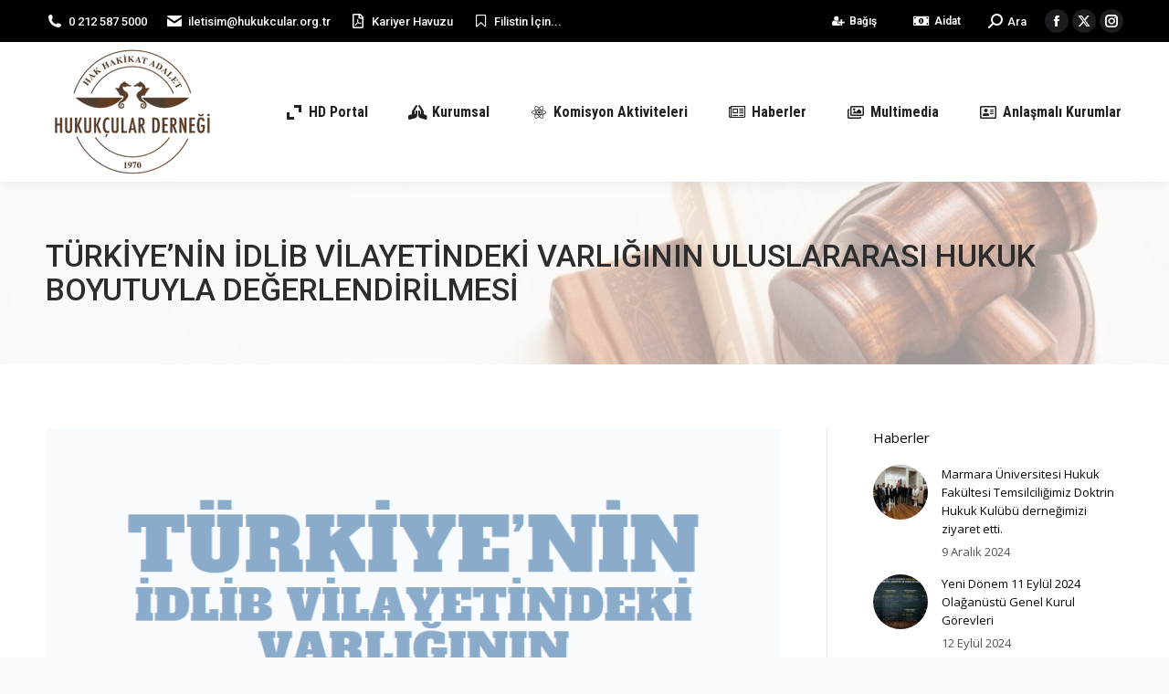

--- FILE ---
content_type: text/html; charset=UTF-8
request_url: https://hukukcular.org.tr/turkiyenin-idlib-vilayetindeki-varliginin-uluslararasi-hukuk-boyutuyla-degerlendirilmesi/
body_size: 28352
content:
<!DOCTYPE html>
<!--[if !(IE 6) | !(IE 7) | !(IE 8)  ]><!-->
<html lang="tr" class="no-js">
<!--<![endif]-->
<head>
	<meta charset="UTF-8" />
		<meta name="viewport" content="width=device-width, initial-scale=1, maximum-scale=1, user-scalable=0">
		<meta name="theme-color" content="#fdc134"/>	<link rel="profile" href="https://gmpg.org/xfn/11" />
	<title>TÜRKİYE’NİN İDLİB VİLAYETİNDEKİ VARLIĞININ ULUSLARARASI HUKUK BOYUTUYLA DEĞERLENDİRİLMESİ &#8211; Hukukçular Derneği</title>
<meta name='robots' content='max-image-preview:large' />
	<style>img:is([sizes="auto" i], [sizes^="auto," i]) { contain-intrinsic-size: 3000px 1500px }</style>
	<link rel='dns-prefetch' href='//www.googletagmanager.com' />
<link rel='dns-prefetch' href='//fonts.googleapis.com' />
<link rel="alternate" type="application/rss+xml" title="Hukukçular Derneği &raquo; akışı" href="https://hukukcular.org.tr/feed/" />
<link rel="alternate" type="application/rss+xml" title="Hukukçular Derneği &raquo; yorum akışı" href="https://hukukcular.org.tr/comments/feed/" />
<script>
window._wpemojiSettings = {"baseUrl":"https:\/\/s.w.org\/images\/core\/emoji\/16.0.1\/72x72\/","ext":".png","svgUrl":"https:\/\/s.w.org\/images\/core\/emoji\/16.0.1\/svg\/","svgExt":".svg","source":{"concatemoji":"https:\/\/hukukcular.org.tr\/wp-includes\/js\/wp-emoji-release.min.js?ver=6.8.3"}};
/*! This file is auto-generated */
!function(s,n){var o,i,e;function c(e){try{var t={supportTests:e,timestamp:(new Date).valueOf()};sessionStorage.setItem(o,JSON.stringify(t))}catch(e){}}function p(e,t,n){e.clearRect(0,0,e.canvas.width,e.canvas.height),e.fillText(t,0,0);var t=new Uint32Array(e.getImageData(0,0,e.canvas.width,e.canvas.height).data),a=(e.clearRect(0,0,e.canvas.width,e.canvas.height),e.fillText(n,0,0),new Uint32Array(e.getImageData(0,0,e.canvas.width,e.canvas.height).data));return t.every(function(e,t){return e===a[t]})}function u(e,t){e.clearRect(0,0,e.canvas.width,e.canvas.height),e.fillText(t,0,0);for(var n=e.getImageData(16,16,1,1),a=0;a<n.data.length;a++)if(0!==n.data[a])return!1;return!0}function f(e,t,n,a){switch(t){case"flag":return n(e,"\ud83c\udff3\ufe0f\u200d\u26a7\ufe0f","\ud83c\udff3\ufe0f\u200b\u26a7\ufe0f")?!1:!n(e,"\ud83c\udde8\ud83c\uddf6","\ud83c\udde8\u200b\ud83c\uddf6")&&!n(e,"\ud83c\udff4\udb40\udc67\udb40\udc62\udb40\udc65\udb40\udc6e\udb40\udc67\udb40\udc7f","\ud83c\udff4\u200b\udb40\udc67\u200b\udb40\udc62\u200b\udb40\udc65\u200b\udb40\udc6e\u200b\udb40\udc67\u200b\udb40\udc7f");case"emoji":return!a(e,"\ud83e\udedf")}return!1}function g(e,t,n,a){var r="undefined"!=typeof WorkerGlobalScope&&self instanceof WorkerGlobalScope?new OffscreenCanvas(300,150):s.createElement("canvas"),o=r.getContext("2d",{willReadFrequently:!0}),i=(o.textBaseline="top",o.font="600 32px Arial",{});return e.forEach(function(e){i[e]=t(o,e,n,a)}),i}function t(e){var t=s.createElement("script");t.src=e,t.defer=!0,s.head.appendChild(t)}"undefined"!=typeof Promise&&(o="wpEmojiSettingsSupports",i=["flag","emoji"],n.supports={everything:!0,everythingExceptFlag:!0},e=new Promise(function(e){s.addEventListener("DOMContentLoaded",e,{once:!0})}),new Promise(function(t){var n=function(){try{var e=JSON.parse(sessionStorage.getItem(o));if("object"==typeof e&&"number"==typeof e.timestamp&&(new Date).valueOf()<e.timestamp+604800&&"object"==typeof e.supportTests)return e.supportTests}catch(e){}return null}();if(!n){if("undefined"!=typeof Worker&&"undefined"!=typeof OffscreenCanvas&&"undefined"!=typeof URL&&URL.createObjectURL&&"undefined"!=typeof Blob)try{var e="postMessage("+g.toString()+"("+[JSON.stringify(i),f.toString(),p.toString(),u.toString()].join(",")+"));",a=new Blob([e],{type:"text/javascript"}),r=new Worker(URL.createObjectURL(a),{name:"wpTestEmojiSupports"});return void(r.onmessage=function(e){c(n=e.data),r.terminate(),t(n)})}catch(e){}c(n=g(i,f,p,u))}t(n)}).then(function(e){for(var t in e)n.supports[t]=e[t],n.supports.everything=n.supports.everything&&n.supports[t],"flag"!==t&&(n.supports.everythingExceptFlag=n.supports.everythingExceptFlag&&n.supports[t]);n.supports.everythingExceptFlag=n.supports.everythingExceptFlag&&!n.supports.flag,n.DOMReady=!1,n.readyCallback=function(){n.DOMReady=!0}}).then(function(){return e}).then(function(){var e;n.supports.everything||(n.readyCallback(),(e=n.source||{}).concatemoji?t(e.concatemoji):e.wpemoji&&e.twemoji&&(t(e.twemoji),t(e.wpemoji)))}))}((window,document),window._wpemojiSettings);
</script>
<link rel='stylesheet' id='sbi_styles-css' href='https://hukukcular.org.tr/wp-content/plugins/instagram-feed/css/sbi-styles.min.css?ver=6.9.1' media='all' />
<style id='wp-emoji-styles-inline-css'>

	img.wp-smiley, img.emoji {
		display: inline !important;
		border: none !important;
		box-shadow: none !important;
		height: 1em !important;
		width: 1em !important;
		margin: 0 0.07em !important;
		vertical-align: -0.1em !important;
		background: none !important;
		padding: 0 !important;
	}
</style>
<style id='classic-theme-styles-inline-css'>
/*! This file is auto-generated */
.wp-block-button__link{color:#fff;background-color:#32373c;border-radius:9999px;box-shadow:none;text-decoration:none;padding:calc(.667em + 2px) calc(1.333em + 2px);font-size:1.125em}.wp-block-file__button{background:#32373c;color:#fff;text-decoration:none}
</style>
<style id='pdfemb-pdf-embedder-viewer-style-inline-css'>
.wp-block-pdfemb-pdf-embedder-viewer{max-width:none}

</style>
<style id='global-styles-inline-css'>
:root{--wp--preset--aspect-ratio--square: 1;--wp--preset--aspect-ratio--4-3: 4/3;--wp--preset--aspect-ratio--3-4: 3/4;--wp--preset--aspect-ratio--3-2: 3/2;--wp--preset--aspect-ratio--2-3: 2/3;--wp--preset--aspect-ratio--16-9: 16/9;--wp--preset--aspect-ratio--9-16: 9/16;--wp--preset--color--black: #000000;--wp--preset--color--cyan-bluish-gray: #abb8c3;--wp--preset--color--white: #FFF;--wp--preset--color--pale-pink: #f78da7;--wp--preset--color--vivid-red: #cf2e2e;--wp--preset--color--luminous-vivid-orange: #ff6900;--wp--preset--color--luminous-vivid-amber: #fcb900;--wp--preset--color--light-green-cyan: #7bdcb5;--wp--preset--color--vivid-green-cyan: #00d084;--wp--preset--color--pale-cyan-blue: #8ed1fc;--wp--preset--color--vivid-cyan-blue: #0693e3;--wp--preset--color--vivid-purple: #9b51e0;--wp--preset--color--accent: #fdc134;--wp--preset--color--dark-gray: #111;--wp--preset--color--light-gray: #767676;--wp--preset--gradient--vivid-cyan-blue-to-vivid-purple: linear-gradient(135deg,rgba(6,147,227,1) 0%,rgb(155,81,224) 100%);--wp--preset--gradient--light-green-cyan-to-vivid-green-cyan: linear-gradient(135deg,rgb(122,220,180) 0%,rgb(0,208,130) 100%);--wp--preset--gradient--luminous-vivid-amber-to-luminous-vivid-orange: linear-gradient(135deg,rgba(252,185,0,1) 0%,rgba(255,105,0,1) 100%);--wp--preset--gradient--luminous-vivid-orange-to-vivid-red: linear-gradient(135deg,rgba(255,105,0,1) 0%,rgb(207,46,46) 100%);--wp--preset--gradient--very-light-gray-to-cyan-bluish-gray: linear-gradient(135deg,rgb(238,238,238) 0%,rgb(169,184,195) 100%);--wp--preset--gradient--cool-to-warm-spectrum: linear-gradient(135deg,rgb(74,234,220) 0%,rgb(151,120,209) 20%,rgb(207,42,186) 40%,rgb(238,44,130) 60%,rgb(251,105,98) 80%,rgb(254,248,76) 100%);--wp--preset--gradient--blush-light-purple: linear-gradient(135deg,rgb(255,206,236) 0%,rgb(152,150,240) 100%);--wp--preset--gradient--blush-bordeaux: linear-gradient(135deg,rgb(254,205,165) 0%,rgb(254,45,45) 50%,rgb(107,0,62) 100%);--wp--preset--gradient--luminous-dusk: linear-gradient(135deg,rgb(255,203,112) 0%,rgb(199,81,192) 50%,rgb(65,88,208) 100%);--wp--preset--gradient--pale-ocean: linear-gradient(135deg,rgb(255,245,203) 0%,rgb(182,227,212) 50%,rgb(51,167,181) 100%);--wp--preset--gradient--electric-grass: linear-gradient(135deg,rgb(202,248,128) 0%,rgb(113,206,126) 100%);--wp--preset--gradient--midnight: linear-gradient(135deg,rgb(2,3,129) 0%,rgb(40,116,252) 100%);--wp--preset--font-size--small: 13px;--wp--preset--font-size--medium: 20px;--wp--preset--font-size--large: 36px;--wp--preset--font-size--x-large: 42px;--wp--preset--spacing--20: 0.44rem;--wp--preset--spacing--30: 0.67rem;--wp--preset--spacing--40: 1rem;--wp--preset--spacing--50: 1.5rem;--wp--preset--spacing--60: 2.25rem;--wp--preset--spacing--70: 3.38rem;--wp--preset--spacing--80: 5.06rem;--wp--preset--shadow--natural: 6px 6px 9px rgba(0, 0, 0, 0.2);--wp--preset--shadow--deep: 12px 12px 50px rgba(0, 0, 0, 0.4);--wp--preset--shadow--sharp: 6px 6px 0px rgba(0, 0, 0, 0.2);--wp--preset--shadow--outlined: 6px 6px 0px -3px rgba(255, 255, 255, 1), 6px 6px rgba(0, 0, 0, 1);--wp--preset--shadow--crisp: 6px 6px 0px rgba(0, 0, 0, 1);}:where(.is-layout-flex){gap: 0.5em;}:where(.is-layout-grid){gap: 0.5em;}body .is-layout-flex{display: flex;}.is-layout-flex{flex-wrap: wrap;align-items: center;}.is-layout-flex > :is(*, div){margin: 0;}body .is-layout-grid{display: grid;}.is-layout-grid > :is(*, div){margin: 0;}:where(.wp-block-columns.is-layout-flex){gap: 2em;}:where(.wp-block-columns.is-layout-grid){gap: 2em;}:where(.wp-block-post-template.is-layout-flex){gap: 1.25em;}:where(.wp-block-post-template.is-layout-grid){gap: 1.25em;}.has-black-color{color: var(--wp--preset--color--black) !important;}.has-cyan-bluish-gray-color{color: var(--wp--preset--color--cyan-bluish-gray) !important;}.has-white-color{color: var(--wp--preset--color--white) !important;}.has-pale-pink-color{color: var(--wp--preset--color--pale-pink) !important;}.has-vivid-red-color{color: var(--wp--preset--color--vivid-red) !important;}.has-luminous-vivid-orange-color{color: var(--wp--preset--color--luminous-vivid-orange) !important;}.has-luminous-vivid-amber-color{color: var(--wp--preset--color--luminous-vivid-amber) !important;}.has-light-green-cyan-color{color: var(--wp--preset--color--light-green-cyan) !important;}.has-vivid-green-cyan-color{color: var(--wp--preset--color--vivid-green-cyan) !important;}.has-pale-cyan-blue-color{color: var(--wp--preset--color--pale-cyan-blue) !important;}.has-vivid-cyan-blue-color{color: var(--wp--preset--color--vivid-cyan-blue) !important;}.has-vivid-purple-color{color: var(--wp--preset--color--vivid-purple) !important;}.has-black-background-color{background-color: var(--wp--preset--color--black) !important;}.has-cyan-bluish-gray-background-color{background-color: var(--wp--preset--color--cyan-bluish-gray) !important;}.has-white-background-color{background-color: var(--wp--preset--color--white) !important;}.has-pale-pink-background-color{background-color: var(--wp--preset--color--pale-pink) !important;}.has-vivid-red-background-color{background-color: var(--wp--preset--color--vivid-red) !important;}.has-luminous-vivid-orange-background-color{background-color: var(--wp--preset--color--luminous-vivid-orange) !important;}.has-luminous-vivid-amber-background-color{background-color: var(--wp--preset--color--luminous-vivid-amber) !important;}.has-light-green-cyan-background-color{background-color: var(--wp--preset--color--light-green-cyan) !important;}.has-vivid-green-cyan-background-color{background-color: var(--wp--preset--color--vivid-green-cyan) !important;}.has-pale-cyan-blue-background-color{background-color: var(--wp--preset--color--pale-cyan-blue) !important;}.has-vivid-cyan-blue-background-color{background-color: var(--wp--preset--color--vivid-cyan-blue) !important;}.has-vivid-purple-background-color{background-color: var(--wp--preset--color--vivid-purple) !important;}.has-black-border-color{border-color: var(--wp--preset--color--black) !important;}.has-cyan-bluish-gray-border-color{border-color: var(--wp--preset--color--cyan-bluish-gray) !important;}.has-white-border-color{border-color: var(--wp--preset--color--white) !important;}.has-pale-pink-border-color{border-color: var(--wp--preset--color--pale-pink) !important;}.has-vivid-red-border-color{border-color: var(--wp--preset--color--vivid-red) !important;}.has-luminous-vivid-orange-border-color{border-color: var(--wp--preset--color--luminous-vivid-orange) !important;}.has-luminous-vivid-amber-border-color{border-color: var(--wp--preset--color--luminous-vivid-amber) !important;}.has-light-green-cyan-border-color{border-color: var(--wp--preset--color--light-green-cyan) !important;}.has-vivid-green-cyan-border-color{border-color: var(--wp--preset--color--vivid-green-cyan) !important;}.has-pale-cyan-blue-border-color{border-color: var(--wp--preset--color--pale-cyan-blue) !important;}.has-vivid-cyan-blue-border-color{border-color: var(--wp--preset--color--vivid-cyan-blue) !important;}.has-vivid-purple-border-color{border-color: var(--wp--preset--color--vivid-purple) !important;}.has-vivid-cyan-blue-to-vivid-purple-gradient-background{background: var(--wp--preset--gradient--vivid-cyan-blue-to-vivid-purple) !important;}.has-light-green-cyan-to-vivid-green-cyan-gradient-background{background: var(--wp--preset--gradient--light-green-cyan-to-vivid-green-cyan) !important;}.has-luminous-vivid-amber-to-luminous-vivid-orange-gradient-background{background: var(--wp--preset--gradient--luminous-vivid-amber-to-luminous-vivid-orange) !important;}.has-luminous-vivid-orange-to-vivid-red-gradient-background{background: var(--wp--preset--gradient--luminous-vivid-orange-to-vivid-red) !important;}.has-very-light-gray-to-cyan-bluish-gray-gradient-background{background: var(--wp--preset--gradient--very-light-gray-to-cyan-bluish-gray) !important;}.has-cool-to-warm-spectrum-gradient-background{background: var(--wp--preset--gradient--cool-to-warm-spectrum) !important;}.has-blush-light-purple-gradient-background{background: var(--wp--preset--gradient--blush-light-purple) !important;}.has-blush-bordeaux-gradient-background{background: var(--wp--preset--gradient--blush-bordeaux) !important;}.has-luminous-dusk-gradient-background{background: var(--wp--preset--gradient--luminous-dusk) !important;}.has-pale-ocean-gradient-background{background: var(--wp--preset--gradient--pale-ocean) !important;}.has-electric-grass-gradient-background{background: var(--wp--preset--gradient--electric-grass) !important;}.has-midnight-gradient-background{background: var(--wp--preset--gradient--midnight) !important;}.has-small-font-size{font-size: var(--wp--preset--font-size--small) !important;}.has-medium-font-size{font-size: var(--wp--preset--font-size--medium) !important;}.has-large-font-size{font-size: var(--wp--preset--font-size--large) !important;}.has-x-large-font-size{font-size: var(--wp--preset--font-size--x-large) !important;}
:where(.wp-block-post-template.is-layout-flex){gap: 1.25em;}:where(.wp-block-post-template.is-layout-grid){gap: 1.25em;}
:where(.wp-block-columns.is-layout-flex){gap: 2em;}:where(.wp-block-columns.is-layout-grid){gap: 2em;}
:root :where(.wp-block-pullquote){font-size: 1.5em;line-height: 1.6;}
</style>
<link rel='stylesheet' id='contact-form-7-css' href='https://hukukcular.org.tr/wp-content/plugins/contact-form-7/includes/css/styles.css?ver=6.1.2' media='all' />
<link rel='stylesheet' id='ctf_styles-css' href='https://hukukcular.org.tr/wp-content/plugins/custom-twitter-feeds/css/ctf-styles.min.css?ver=2.3.0' media='all' />
<link rel='stylesheet' id='pure-css-css' href='https://hukukcular.org.tr/wp-content/plugins/views-for-ninja-forms/assets/css/pure-min.css?ver=6.8.3' media='all' />
<link rel='stylesheet' id='pure-grid-css-css' href='https://hukukcular.org.tr/wp-content/plugins/views-for-ninja-forms/assets/css/grids-responsive-min.css?ver=6.8.3' media='all' />
<link rel='stylesheet' id='nf-views-front-css' href='https://hukukcular.org.tr/wp-content/plugins/views-for-ninja-forms/assets/css/nf-views-display.css?ver=6.8.3' media='all' />
<link rel='stylesheet' id='the7-font-css' href='https://hukukcular.org.tr/wp-content/themes/dt-the7/fonts/icomoon-the7-font/icomoon-the7-font.min.css?ver=12.5.1' media='all' />
<link rel='stylesheet' id='the7-awesome-fonts-css' href='https://hukukcular.org.tr/wp-content/themes/dt-the7/fonts/FontAwesome/css/all.min.css?ver=12.5.1' media='all' />
<link rel='stylesheet' id='the7-awesome-fonts-back-css' href='https://hukukcular.org.tr/wp-content/themes/dt-the7/fonts/FontAwesome/back-compat.min.css?ver=12.5.1' media='all' />
<link rel='stylesheet' id='the7-Defaults-css' href='https://hukukcular.org.tr/wp-content/uploads/smile_fonts/Defaults/Defaults.css?ver=6.8.3' media='all' />
<link rel='stylesheet' id='the7-icomoon-icomoonfree-16x16-css' href='https://hukukcular.org.tr/wp-content/uploads/smile_fonts/icomoon-icomoonfree-16x16/icomoon-icomoonfree-16x16.css?ver=6.8.3' media='all' />
<link rel='stylesheet' id='the7-icomoon-numbers-32x32-css' href='https://hukukcular.org.tr/wp-content/uploads/smile_fonts/icomoon-numbers-32x32/icomoon-numbers-32x32.css?ver=6.8.3' media='all' />
<link rel='stylesheet' id='dflip-style-css' href='https://hukukcular.org.tr/wp-content/plugins/3d-flipbook-dflip-lite/assets/css/dflip.min.css?ver=2.4.20' media='all' />
<link rel='stylesheet' id='js_composer_front-css' href='//hukukcular.org.tr/wp-content/uploads/js_composer/js_composer_front_custom.css?ver=6.7.0' media='all' />
<link rel='stylesheet' id='dt-web-fonts-css' href='https://fonts.googleapis.com/css?family=Roboto:400,500,600,700,700normal%7CRoboto+Condensed:400,600,700,700normal%7COpen+Sans:400,600,700' media='all' />
<link rel='stylesheet' id='dt-main-css' href='https://hukukcular.org.tr/wp-content/themes/dt-the7/css/main.min.css?ver=12.5.1' media='all' />
<link rel='stylesheet' id='the7-custom-scrollbar-css' href='https://hukukcular.org.tr/wp-content/themes/dt-the7/lib/custom-scrollbar/custom-scrollbar.min.css?ver=12.5.1' media='all' />
<link rel='stylesheet' id='the7-wpbakery-css' href='https://hukukcular.org.tr/wp-content/themes/dt-the7/css/wpbakery.min.css?ver=12.5.1' media='all' />
<link rel='stylesheet' id='the7-css-vars-css' href='https://hukukcular.org.tr/wp-content/uploads/the7-css/css-vars.css?ver=3bf4f7f1637c' media='all' />
<link rel='stylesheet' id='dt-custom-css' href='https://hukukcular.org.tr/wp-content/uploads/the7-css/custom.css?ver=3bf4f7f1637c' media='all' />
<link rel='stylesheet' id='dt-media-css' href='https://hukukcular.org.tr/wp-content/uploads/the7-css/media.css?ver=3bf4f7f1637c' media='all' />
<link rel='stylesheet' id='the7-mega-menu-css' href='https://hukukcular.org.tr/wp-content/uploads/the7-css/mega-menu.css?ver=3bf4f7f1637c' media='all' />
<link rel='stylesheet' id='the7-elements-css' href='https://hukukcular.org.tr/wp-content/uploads/the7-css/post-type-dynamic.css?ver=3bf4f7f1637c' media='all' />
<link rel='stylesheet' id='style-css' href='https://hukukcular.org.tr/wp-content/themes/dt-the7/style.css?ver=12.5.1' media='all' />
<script src="https://hukukcular.org.tr/wp-includes/js/jquery/jquery.min.js?ver=3.7.1" id="jquery-core-js"></script>
<script src="https://hukukcular.org.tr/wp-includes/js/jquery/jquery-migrate.min.js?ver=3.4.1" id="jquery-migrate-js"></script>
<script src="https://hukukcular.org.tr/wp-content/plugins/revslider/public/assets/js/rbtools.min.js?ver=6.5.3" async id="tp-tools-js"></script>
<script src="https://hukukcular.org.tr/wp-content/plugins/revslider/public/assets/js/rs6.min.js?ver=6.5.3" async id="revmin-js"></script>
<script id="dt-above-fold-js-extra">
var dtLocal = {"themeUrl":"https:\/\/hukukcular.org.tr\/wp-content\/themes\/dt-the7","passText":"Bu korumal\u0131 g\u00f6nderiyi g\u00f6r\u00fcnt\u00fclemek i\u00e7in a\u015fa\u011f\u0131daki \u015fifreyi girin:","moreButtonText":{"loading":"Y\u00fckleniyor...","loadMore":"Daha fazla y\u00fckle"},"postID":"4087","ajaxurl":"https:\/\/hukukcular.org.tr\/wp-admin\/admin-ajax.php","REST":{"baseUrl":"https:\/\/hukukcular.org.tr\/wp-json\/the7\/v1","endpoints":{"sendMail":"\/send-mail"}},"contactMessages":{"required":"Bir veya daha fazla alanda hata var. L\u00fctfen kontrol edip tekrar deneyin.","terms":"L\u00fctfen gizlilik politikas\u0131n\u0131 kabul edin.","fillTheCaptchaError":"L\u00fctfen captcha&#039;y\u0131 doldurun."},"captchaSiteKey":"","ajaxNonce":"10c8b620f2","pageData":"","themeSettings":{"smoothScroll":"off","lazyLoading":false,"desktopHeader":{"height":80},"ToggleCaptionEnabled":"disabled","ToggleCaption":"Navigation","floatingHeader":{"showAfter":160,"showMenu":false,"height":80,"logo":{"showLogo":false,"html":"<img class=\" preload-me\" src=\"https:\/\/hukukcular.org.tr\/wp-content\/themes\/dt-the7\/images\/logo-small-dummy.png\" srcset=\"https:\/\/hukukcular.org.tr\/wp-content\/themes\/dt-the7\/images\/logo-small-dummy.png 42w, https:\/\/hukukcular.org.tr\/wp-content\/themes\/dt-the7\/images\/logo-small-dummy-hd.png 84w\" width=\"42\" height=\"42\"   sizes=\"42px\" alt=\"Hukuk\u00e7ular Derne\u011fi\" \/>","url":"https:\/\/hukukcular.org.tr\/"}},"topLine":{"floatingTopLine":{"logo":{"showLogo":false,"html":""}}},"mobileHeader":{"firstSwitchPoint":1100,"secondSwitchPoint":778,"firstSwitchPointHeight":80,"secondSwitchPointHeight":80,"mobileToggleCaptionEnabled":"disabled","mobileToggleCaption":"Menu"},"stickyMobileHeaderFirstSwitch":{"logo":{"html":"<img class=\" preload-me\" src=\"https:\/\/hukukcular.org.tr\/wp-content\/uploads\/logo-hd.webp\" srcset=\"https:\/\/hukukcular.org.tr\/wp-content\/uploads\/logo-hd.webp 180w, https:\/\/hukukcular.org.tr\/wp-content\/uploads\/logo-hd.webp 180w\" width=\"180\" height=\"143\"   sizes=\"180px\" alt=\"Hukuk\u00e7ular Derne\u011fi\" \/>"}},"stickyMobileHeaderSecondSwitch":{"logo":{"html":"<img class=\" preload-me\" src=\"https:\/\/hukukcular.org.tr\/wp-content\/uploads\/logo-hd.webp\" srcset=\"https:\/\/hukukcular.org.tr\/wp-content\/uploads\/logo-hd.webp 180w, https:\/\/hukukcular.org.tr\/wp-content\/uploads\/logo-hd.webp 180w\" width=\"180\" height=\"143\"   sizes=\"180px\" alt=\"Hukuk\u00e7ular Derne\u011fi\" \/>"}},"sidebar":{"switchPoint":990},"boxedWidth":"1300px"},"VCMobileScreenWidth":"778"};
var dtShare = {"shareButtonText":{"facebook":"Facebook \u00fczerinde payla\u015f ","twitter":"Share on X","pinterest":"Sabitle","linkedin":"LinkedIn'de payla\u015f","whatsapp":"Whatsapp'ta payla\u015f"},"overlayOpacity":"85"};
</script>
<script src="https://hukukcular.org.tr/wp-content/themes/dt-the7/js/above-the-fold.min.js?ver=12.5.1" id="dt-above-fold-js"></script>

<!-- Site Kit tarafından eklenen Google etiketi (gtag.js) snippet&#039;i -->
<!-- Google Analytics snippet added by Site Kit -->
<script src="https://www.googletagmanager.com/gtag/js?id=G-L36S19GNGL" id="google_gtagjs-js" async></script>
<script id="google_gtagjs-js-after">
window.dataLayer = window.dataLayer || [];function gtag(){dataLayer.push(arguments);}
gtag("set","linker",{"domains":["hukukcular.org.tr"]});
gtag("js", new Date());
gtag("set", "developer_id.dZTNiMT", true);
gtag("config", "G-L36S19GNGL");
</script>
<link rel="https://api.w.org/" href="https://hukukcular.org.tr/wp-json/" /><link rel="alternate" title="JSON" type="application/json" href="https://hukukcular.org.tr/wp-json/wp/v2/posts/4087" /><link rel="EditURI" type="application/rsd+xml" title="RSD" href="https://hukukcular.org.tr/xmlrpc.php?rsd" />
<meta name="generator" content="WordPress 6.8.3" />
<link rel="canonical" href="https://hukukcular.org.tr/turkiyenin-idlib-vilayetindeki-varliginin-uluslararasi-hukuk-boyutuyla-degerlendirilmesi/" />
<link rel='shortlink' href='https://hukukcular.org.tr/?p=4087' />
<link rel="alternate" title="oEmbed (JSON)" type="application/json+oembed" href="https://hukukcular.org.tr/wp-json/oembed/1.0/embed?url=https%3A%2F%2Fhukukcular.org.tr%2Fturkiyenin-idlib-vilayetindeki-varliginin-uluslararasi-hukuk-boyutuyla-degerlendirilmesi%2F" />
<link rel="alternate" title="oEmbed (XML)" type="text/xml+oembed" href="https://hukukcular.org.tr/wp-json/oembed/1.0/embed?url=https%3A%2F%2Fhukukcular.org.tr%2Fturkiyenin-idlib-vilayetindeki-varliginin-uluslararasi-hukuk-boyutuyla-degerlendirilmesi%2F&#038;format=xml" />
<meta name="generator" content="Site Kit by Google 1.170.0" /><meta property="og:site_name" content="Hukukçular Derneği" />
<meta property="og:title" content="TÜRKİYE’NİN İDLİB VİLAYETİNDEKİ VARLIĞININ ULUSLARARASI HUKUK BOYUTUYLA DEĞERLENDİRİLMESİ" />
<meta property="og:image" content="https://hukukcular.org.tr/wp-content/uploads/türkiyenin_idlib_vilayetindeki_varlığının_uluslararası_hukuk_boyutuyla_değerlendirilmesi.png" />
<meta property="og:url" content="https://hukukcular.org.tr/turkiyenin-idlib-vilayetindeki-varliginin-uluslararasi-hukuk-boyutuyla-degerlendirilmesi/" />
<meta property="og:type" content="article" />
<meta name="generator" content="Powered by WPBakery Page Builder - drag and drop page builder for WordPress."/>
<meta name="generator" content="Powered by Slider Revolution 6.5.3 - responsive, Mobile-Friendly Slider Plugin for WordPress with comfortable drag and drop interface." />
<link rel="icon" href="https://hukukcular.org.tr/wp-content/uploads/logo-hd.webp" type="" sizes="16x16"/><link rel="icon" href="https://hukukcular.org.tr/wp-content/uploads/logo-hd.webp" type="" sizes="32x32"/><script type="text/javascript">function setREVStartSize(e){
			//window.requestAnimationFrame(function() {				 
				window.RSIW = window.RSIW===undefined ? window.innerWidth : window.RSIW;	
				window.RSIH = window.RSIH===undefined ? window.innerHeight : window.RSIH;	
				try {								
					var pw = document.getElementById(e.c).parentNode.offsetWidth,
						newh;
					pw = pw===0 || isNaN(pw) ? window.RSIW : pw;
					e.tabw = e.tabw===undefined ? 0 : parseInt(e.tabw);
					e.thumbw = e.thumbw===undefined ? 0 : parseInt(e.thumbw);
					e.tabh = e.tabh===undefined ? 0 : parseInt(e.tabh);
					e.thumbh = e.thumbh===undefined ? 0 : parseInt(e.thumbh);
					e.tabhide = e.tabhide===undefined ? 0 : parseInt(e.tabhide);
					e.thumbhide = e.thumbhide===undefined ? 0 : parseInt(e.thumbhide);
					e.mh = e.mh===undefined || e.mh=="" || e.mh==="auto" ? 0 : parseInt(e.mh,0);		
					if(e.layout==="fullscreen" || e.l==="fullscreen") 						
						newh = Math.max(e.mh,window.RSIH);					
					else{					
						e.gw = Array.isArray(e.gw) ? e.gw : [e.gw];
						for (var i in e.rl) if (e.gw[i]===undefined || e.gw[i]===0) e.gw[i] = e.gw[i-1];					
						e.gh = e.el===undefined || e.el==="" || (Array.isArray(e.el) && e.el.length==0)? e.gh : e.el;
						e.gh = Array.isArray(e.gh) ? e.gh : [e.gh];
						for (var i in e.rl) if (e.gh[i]===undefined || e.gh[i]===0) e.gh[i] = e.gh[i-1];
											
						var nl = new Array(e.rl.length),
							ix = 0,						
							sl;					
						e.tabw = e.tabhide>=pw ? 0 : e.tabw;
						e.thumbw = e.thumbhide>=pw ? 0 : e.thumbw;
						e.tabh = e.tabhide>=pw ? 0 : e.tabh;
						e.thumbh = e.thumbhide>=pw ? 0 : e.thumbh;					
						for (var i in e.rl) nl[i] = e.rl[i]<window.RSIW ? 0 : e.rl[i];
						sl = nl[0];									
						for (var i in nl) if (sl>nl[i] && nl[i]>0) { sl = nl[i]; ix=i;}															
						var m = pw>(e.gw[ix]+e.tabw+e.thumbw) ? 1 : (pw-(e.tabw+e.thumbw)) / (e.gw[ix]);					
						newh =  (e.gh[ix] * m) + (e.tabh + e.thumbh);
					}				
					if(window.rs_init_css===undefined) window.rs_init_css = document.head.appendChild(document.createElement("style"));					
					document.getElementById(e.c).height = newh+"px";
					window.rs_init_css.innerHTML += "#"+e.c+"_wrapper { height: "+newh+"px }";				
				} catch(e){
					console.log("Failure at Presize of Slider:" + e)
				}					   
			//});
		  };</script>
<noscript><style> .wpb_animate_when_almost_visible { opacity: 1; }</style></noscript><style id='the7-custom-inline-css' type='text/css'>
/*Icons above menu items*/
.main-nav > li > a .text-wrap,
.header-bar .main-nav > li > a,
.menu-box .main-nav > li > a {
-webkit-flex-flow: column wrap;
-moz-flex-flow: column wrap;
-ms-flex-flow: column wrap;
flex-flow: column wrap;
}
.main-nav > .menu-item > a .fa {
padding-right: 0;
padding-bottom: 4px;
}
</style>
</head>
<body id="the7-body" class="wp-singular post-template-default single single-post postid-4087 single-format-standard wp-embed-responsive wp-theme-dt-the7 the7-core-ver-2.5.7.1 no-comments boxed-layout dt-responsive-on right-mobile-menu-close-icon ouside-menu-close-icon mobile-hamburger-close-bg-enable mobile-hamburger-close-bg-hover-enable  fade-medium-mobile-menu-close-icon fade-medium-menu-close-icon srcset-enabled btn-flat custom-btn-color custom-btn-hover-color sticky-mobile-header top-header first-switch-logo-left first-switch-menu-right second-switch-logo-left second-switch-menu-right right-mobile-menu layzr-loading-on no-avatars popup-message-style the7-ver-12.5.1 dt-fa-compatibility wpb-js-composer js-comp-ver-6.7.0 vc_responsive">
<!-- The7 12.5.1 -->

<div id="page" class="boxed">
	<a class="skip-link screen-reader-text" href="#content">İçeriğe geç</a>

<div class="masthead inline-header right widgets full-height full-width shadow-decoration shadow-mobile-header-decoration animate-position-mobile-menu-icon dt-parent-menu-clickable show-sub-menu-on-hover"  role="banner">

	<div class="top-bar top-bar-line-hide">
	<div class="top-bar-bg" ></div>
	<div class="left-widgets mini-widgets"><a href="tel:02125875000" class="mini-contacts phone show-on-desktop in-top-bar-left hide-on-second-switch"><i class="fa-fw icomoon-the7-font-the7-phone-05"></i>0 212 587 5000</a><a href="mailto:iletisim@hukukcular.org.tr" class="mini-contacts email show-on-desktop near-logo-first-switch in-menu-second-switch"><i class="fa-fw the7-mw-icon-mail-bold"></i>iletisim@hukukcular.org.tr</a><a href="https://cv.hukukcular.org.tr/" class="mini-contacts multipurpose_2 show-on-desktop in-top-bar-right in-menu-second-switch"><i class="fa-fw far fa-file-pdf"></i>Kariyer Havuzu</a><a href="https://hukukcular.org.tr/filistin-icin-inisiyatif-almaya-davet-ediyoruz/" class="mini-contacts multipurpose_3 show-on-desktop in-top-bar-right in-menu-second-switch"><i class="fa-fw Defaults-bookmark-o"></i>Filistin İçin...</a></div><div class="right-widgets mini-widgets"><a href="https://fonzip.com/hd/hukukcular-dernegi-bagis" class="microwidget-btn mini-button header-elements-button-1 show-on-desktop in-top-bar-right in-top-bar anchor-link disable-animation-bg border-off hover-border-off btn-icon-align-left" target="_blank"><i class="Defaults-user-plus"></i><span>Bağış</span></a><a href="https://fonzip.com/hd/odeme" class="microwidget-btn mini-button header-elements-button-2 show-on-desktop near-logo-first-switch in-top-bar disable-animation-bg border-off hover-border-off btn-icon-align-left" target="_blank"><i class="fas fa-money-bill-alt"></i><span>Aidat</span></a><div class="mini-search show-on-desktop near-logo-first-switch in-menu-second-switch popup-search custom-icon"><form class="searchform mini-widget-searchform" role="search" method="get" action="https://hukukcular.org.tr/">

	<div class="screen-reader-text">Aramak:</div>

	
		<a href="" class="submit"><i class=" mw-icon icomoon-the7-font-icon-gallery-011-2"></i><span>Ara</span></a>
		<div class="popup-search-wrap">
			<input type="text" aria-label="Search" class="field searchform-s" name="s" value="" placeholder="yazmak için tıklayın" title="Arama formu"/>
			<a href="" class="search-icon"><i class="the7-mw-icon-search-bold"></i></a>
		</div>

			<input type="submit" class="assistive-text searchsubmit" value="Git!"/>
</form>
</div><div class="soc-ico show-on-desktop in-top-bar-right near-logo-second-switch custom-bg disabled-border border-off hover-custom-bg hover-disabled-border  hover-border-off"><a title="Facebook sayfası yeni pencerede açılır" href="https://www.facebook.com/hukukcularder" target="_blank" class="facebook"><span class="soc-font-icon"></span><span class="screen-reader-text">Facebook sayfası yeni pencerede açılır</span></a><a title="X sayfası yeni pencerede açılır" href="https://twitter.com/hukukcularder" target="_blank" class="twitter"><span class="soc-font-icon"></span><span class="screen-reader-text">X sayfası yeni pencerede açılır</span></a><a title="Instagram sayfası yeni pencerede açılır" href="https://www.instagram.com/hukukcularder/" target="_blank" class="instagram"><span class="soc-font-icon"></span><span class="screen-reader-text">Instagram sayfası yeni pencerede açılır</span></a></div></div></div>

	<header class="header-bar">

		<div class="branding">
	<div id="site-title" class="assistive-text">Hukukçular Derneği</div>
	<div id="site-description" class="assistive-text"></div>
	<a class="" href="https://hukukcular.org.tr/"><img class=" preload-me" src="https://hukukcular.org.tr/wp-content/uploads/logo-hd.webp" srcset="https://hukukcular.org.tr/wp-content/uploads/logo-hd.webp 180w, https://hukukcular.org.tr/wp-content/uploads/logo-hd.webp 180w" width="180" height="143"   sizes="180px" alt="Hukukçular Derneği" /></a></div>

		<ul id="primary-menu" class="main-nav underline-decoration from-centre-line outside-item-remove-margin"><li class="menu-item menu-item-type-custom menu-item-object-custom menu-item-has-children menu-item-9562 first has-children depth-0"><a href='https://fonzip.com/hd' class=' mega-menu-img mega-menu-img-left_top' data-level='1'><span class="menu-item-text"><i class="fa-fw icomoon-the7-font-the7-expand-04" style="margin: 0px 6px 0px 0px;" ></i><span class="menu-text">HD Portal</span></span></a><ul class="sub-nav level-arrows-on"><li class="menu-item menu-item-type-post_type menu-item-object-page menu-item-9678 first depth-1"><a href='https://hukukcular.org.tr/hd-portal-dokumani/' data-level='2'><span class="menu-item-text"><span class="menu-text">HD Portal Rehber</span></span></a></li> </ul></li> <li class="menu-item menu-item-type-custom menu-item-object-custom menu-item-has-children menu-item-1873 has-children depth-0"><a href='#' class=' mega-menu-img mega-menu-img-left_top' data-level='1'><span class="menu-item-text"><i class="fa-fw fas fa-praying-hands" style="margin: 0px 6px 0px 0px;" ></i><span class="menu-text">Kurumsal</span></span></a><ul class="sub-nav level-arrows-on"><li class="menu-item menu-item-type-post_type menu-item-object-page menu-item-1875 first depth-1"><a href='https://hukukcular.org.tr/hakkimizda/' data-level='2'><span class="menu-item-text"><span class="menu-text">Hakkımızda</span></span></a></li> <li class="menu-item menu-item-type-post_type menu-item-object-page menu-item-1890 depth-1"><a href='https://hukukcular.org.tr/genel-baskan/' data-level='2'><span class="menu-item-text"><span class="menu-text">Genel Başkan</span></span></a></li> <li class="menu-item menu-item-type-post_type menu-item-object-page menu-item-1888 depth-1"><a href='https://hukukcular.org.tr/yonetim-kurulu/' data-level='2'><span class="menu-item-text"><span class="menu-text">Yönetim Kurulu</span></span></a></li> <li class="menu-item menu-item-type-post_type menu-item-object-page menu-item-1887 depth-1"><a href='https://hukukcular.org.tr/denetleme-kurulu/' data-level='2'><span class="menu-item-text"><span class="menu-text">Denetleme Kurulu</span></span></a></li> <li class="menu-item menu-item-type-post_type menu-item-object-page menu-item-3422 depth-1"><a href='https://hukukcular.org.tr/disiplin-kurulu/' data-level='2'><span class="menu-item-text"><span class="menu-text">Disiplin Kurulu</span></span></a></li> <li class="menu-item menu-item-type-post_type menu-item-object-page menu-item-4658 depth-1"><a href='https://hukukcular.org.tr/temsilciler/' data-level='2'><span class="menu-item-text"><span class="menu-text">Temsilciler</span></span></a></li> <li class="menu-item menu-item-type-custom menu-item-object-custom menu-item-has-children menu-item-3488 has-children depth-1"><a href='#' data-level='2'><span class="menu-item-text"><span class="menu-text">Komisyonlar</span></span></a><ul class="sub-nav level-arrows-on"><li class="menu-item menu-item-type-post_type menu-item-object-page menu-item-6733 first depth-2"><a href='https://hukukcular.org.tr/egitim-komisyonu/' data-level='3'><span class="menu-item-text"><span class="menu-text">Eğitim Komisyonu</span></span></a></li> <li class="menu-item menu-item-type-post_type menu-item-object-page menu-item-4802 depth-2"><a href='https://hukukcular.org.tr/uluslararasi-hukuk-komisyon/' data-level='3'><span class="menu-item-text"><span class="menu-text">Uluslararası Hukuk Komisyonu</span></span></a></li> <li class="menu-item menu-item-type-post_type menu-item-object-page menu-item-1886 depth-2"><a href='https://hukukcular.org.tr/genclik-komisyonu/' data-level='3'><span class="menu-item-text"><span class="menu-text">Gençlik Komisyonu</span></span></a></li> <li class="menu-item menu-item-type-post_type menu-item-object-page menu-item-3489 depth-2"><a href='https://hukukcular.org.tr/teskilat-komisyonu/' data-level='3'><span class="menu-item-text"><span class="menu-text">Teşkilat Komisyonu</span></span></a></li> <li class="menu-item menu-item-type-post_type menu-item-object-page menu-item-3730 depth-2"><a href='https://hukukcular.org.tr/kultur-sanat-ve-gezi-komisyonu/' data-level='3'><span class="menu-item-text"><span class="menu-text">Kültür, Sanat ve Gezi Komisyonu</span></span></a></li> <li class="menu-item menu-item-type-post_type menu-item-object-page menu-item-3511 depth-2"><a href='https://hukukcular.org.tr/avukat-haklari-komisyonu/' data-level='3'><span class="menu-item-text"><span class="menu-text">Avukat Hakları Komisyonu</span></span></a></li> <li class="menu-item menu-item-type-post_type menu-item-object-page menu-item-3508 depth-2"><a href='https://hukukcular.org.tr/genc-ve-stajyer-avukatlar-komisyonu/' data-level='3'><span class="menu-item-text"><span class="menu-text">Genç ve Stajyer Avukatlar Komisyonu</span></span></a></li> <li class="menu-item menu-item-type-post_type menu-item-object-page menu-item-3516 depth-2"><a href='https://hukukcular.org.tr/mali-isler-komisyonu/' data-level='3'><span class="menu-item-text"><span class="menu-text">Mali İşler ve Kurumsal İlişkiler Komisyonu</span></span></a></li> <li class="menu-item menu-item-type-post_type menu-item-object-page menu-item-9661 depth-2"><a href='https://hukukcular.org.tr/mevzuat-calismalari-komisyonu/' data-level='3'><span class="menu-item-text"><span class="menu-text">Mevzuat Çalışmaları Komisyonu</span></span></a></li> <li class="menu-item menu-item-type-post_type menu-item-object-page menu-item-9662 depth-2"><a href='https://hukukcular.org.tr/bilisim-hukuku-komisyonu/' data-level='3'><span class="menu-item-text"><span class="menu-text">Bilişim Hukuku Komisyonu</span></span></a></li> <li class="menu-item menu-item-type-post_type menu-item-object-page menu-item-5236 depth-2"><a href='https://hukukcular.org.tr/tanitim-medya-ve-basinla-iliskiler-komisyon/' data-level='3'><span class="menu-item-text"><span class="menu-text">Tanıtım, Medya ve Basınla İlişkiler Komisyonu</span></span></a></li> </ul></li> </ul></li> <li class="menu-item menu-item-type-custom menu-item-object-custom menu-item-has-children menu-item-9119 has-children depth-0"><a href='#' class=' mega-menu-img mega-menu-img-left_top' data-level='1'><span class="menu-item-text"><i class="fa-fw fab fa-react" style="margin: 0px 6px 0px 0px;" ></i><span class="menu-text">Komisyon Aktiviteleri</span></span></a><ul class="sub-nav level-arrows-on"><li class="menu-item menu-item-type-post_type menu-item-object-page menu-item-5285 first depth-1"><a href='https://hukukcular.org.tr/genclik-komisyonu-2/' data-level='2'><span class="menu-item-text"><span class="menu-text">Gençlik Komisyonu</span></span></a></li> <li class="menu-item menu-item-type-post_type menu-item-object-page menu-item-9138 depth-1"><a href='https://hukukcular.org.tr/egitim-komisyonu-aktiviteleri/' data-level='2'><span class="menu-item-text"><span class="menu-text">Eğitim Komisyonu</span></span></a></li> <li class="menu-item menu-item-type-post_type menu-item-object-page menu-item-9137 depth-1"><a href='https://hukukcular.org.tr/teskilat-komisyonu-aktiviteleri/' data-level='2'><span class="menu-item-text"><span class="menu-text">Teşkilat Komisyonu</span></span></a></li> <li class="menu-item menu-item-type-post_type menu-item-object-page menu-item-9134 depth-1"><a href='https://hukukcular.org.tr/genc-stajyer-komisyonu-aktiviteleri/' data-level='2'><span class="menu-item-text"><span class="menu-text">Genç &#038; Stajyer Komisyonu</span></span></a></li> <li class="menu-item menu-item-type-post_type menu-item-object-page menu-item-9136 depth-1"><a href='https://hukukcular.org.tr/avukat-haklari-komisyonu-aktiviteleri/' data-level='2'><span class="menu-item-text"><span class="menu-text">Avukat Hakları Komisyonu</span></span></a></li> <li class="menu-item menu-item-type-post_type menu-item-object-page menu-item-5287 depth-1"><a href='https://hukukcular.org.tr/uluslararasi-hukuk-komisyonu/' data-level='2'><span class="menu-item-text"><span class="menu-text">Uluslararası Hukuk Komisyonu</span></span></a></li> <li class="menu-item menu-item-type-post_type menu-item-object-page menu-item-9133 depth-1"><a href='https://hukukcular.org.tr/kultur-sanat-gezi-komisyonu-aktiviteleri/' data-level='2'><span class="menu-item-text"><span class="menu-text">Kültür Sanat &#038; Gezi Komisyonu</span></span></a></li> </ul></li> <li class="menu-item menu-item-type-post_type menu-item-object-page menu-item-has-children menu-item-1835 has-children depth-0"><a href='https://hukukcular.org.tr/haberler/' class=' mega-menu-img mega-menu-img-left_top' data-level='1'><span class="menu-item-text"><i class="fa-fw Defaults-newspaper-o" style="margin: 0px 6px 0px 0px;" ></i><span class="menu-text">Haberler</span></span></a><ul class="sub-nav level-arrows-on"><li class="menu-item menu-item-type-post_type menu-item-object-page current_page_parent menu-item-4997 first depth-1"><a href='https://hukukcular.org.tr/basin-aciklamalari-2/' data-level='2'><span class="menu-item-text"><span class="menu-text">Basın Açıklamaları</span></span></a></li> <li class="menu-item menu-item-type-post_type menu-item-object-page menu-item-3583 depth-1"><a href='https://hukukcular.org.tr/basinda-biz/' data-level='2'><span class="menu-item-text"><span class="menu-text">Basında Biz</span></span></a></li> <li class="menu-item menu-item-type-post_type menu-item-object-page menu-item-4938 depth-1"><a href='https://hukukcular.org.tr/covid-19/' data-level='2'><span class="menu-item-text"><span class="menu-text">COVID-19</span></span></a></li> <li class="menu-item menu-item-type-post_type menu-item-object-page menu-item-1837 depth-1"><a href='https://hukukcular.org.tr/duyuru-etkinlik/' data-level='2'><span class="menu-item-text"><span class="menu-text">Duyuru / Etkinlik</span></span></a></li> </ul></li> <li class="menu-item menu-item-type-custom menu-item-object-custom menu-item-has-children menu-item-1839 has-children depth-0"><a href='#' class=' mega-menu-img mega-menu-img-left_top' data-level='1'><span class="menu-item-text"><i class="fa-fw far fa-images" style="margin: 0px 6px 0px 0px;" ></i><span class="menu-text">Multimedia</span></span></a><ul class="sub-nav level-arrows-on"><li class="menu-item menu-item-type-post_type menu-item-object-page menu-item-3466 first depth-1"><a href='https://hukukcular.org.tr/yayinlar/' data-level='2'><span class="menu-item-text"><span class="menu-text">Yayınlar</span></span></a></li> <li class="menu-item menu-item-type-post_type menu-item-object-page menu-item-1892 depth-1"><a href='https://hukukcular.org.tr/foto-galeri/' data-level='2'><span class="menu-item-text"><span class="menu-text">Foto Galeri</span></span></a></li> <li class="menu-item menu-item-type-post_type menu-item-object-page menu-item-1891 depth-1"><a href='https://hukukcular.org.tr/video-galeri/' data-level='2'><span class="menu-item-text"><span class="menu-text">Video Galeri</span></span></a></li> </ul></li> <li class="menu-item menu-item-type-post_type menu-item-object-page menu-item-4076 last depth-0"><a href='https://hukukcular.org.tr/anlasmali-oldugumuz-kurumlar/' class=' mega-menu-img mega-menu-img-left_top' data-level='1'><span class="menu-item-text"><i class="fa-fw far fa-address-card" style="margin: 0px 6px 0px 0px;" ></i><span class="menu-text">Anlaşmalı Kurumlar</span></span></a></li> </ul>
		
	</header>

</div>
<div role="navigation" aria-label="Ana Menü" class="dt-mobile-header mobile-menu-show-divider">
	<div class="dt-close-mobile-menu-icon" aria-label="Close" role="button" tabindex="0"><div class="close-line-wrap"><span class="close-line"></span><span class="close-line"></span><span class="close-line"></span></div></div>	<ul id="mobile-menu" class="mobile-main-nav">
		<li class="menu-item menu-item-type-custom menu-item-object-custom menu-item-has-children menu-item-9562 first has-children depth-0"><a href='https://fonzip.com/hd' class=' mega-menu-img mega-menu-img-left_top' data-level='1'><span class="menu-item-text"><i class="fa-fw icomoon-the7-font-the7-expand-04" style="margin: 0px 6px 0px 0px;" ></i><span class="menu-text">HD Portal</span></span></a><ul class="sub-nav level-arrows-on"><li class="menu-item menu-item-type-post_type menu-item-object-page menu-item-9678 first depth-1"><a href='https://hukukcular.org.tr/hd-portal-dokumani/' data-level='2'><span class="menu-item-text"><span class="menu-text">HD Portal Rehber</span></span></a></li> </ul></li> <li class="menu-item menu-item-type-custom menu-item-object-custom menu-item-has-children menu-item-1873 has-children depth-0"><a href='#' class=' mega-menu-img mega-menu-img-left_top' data-level='1'><span class="menu-item-text"><i class="fa-fw fas fa-praying-hands" style="margin: 0px 6px 0px 0px;" ></i><span class="menu-text">Kurumsal</span></span></a><ul class="sub-nav level-arrows-on"><li class="menu-item menu-item-type-post_type menu-item-object-page menu-item-1875 first depth-1"><a href='https://hukukcular.org.tr/hakkimizda/' data-level='2'><span class="menu-item-text"><span class="menu-text">Hakkımızda</span></span></a></li> <li class="menu-item menu-item-type-post_type menu-item-object-page menu-item-1890 depth-1"><a href='https://hukukcular.org.tr/genel-baskan/' data-level='2'><span class="menu-item-text"><span class="menu-text">Genel Başkan</span></span></a></li> <li class="menu-item menu-item-type-post_type menu-item-object-page menu-item-1888 depth-1"><a href='https://hukukcular.org.tr/yonetim-kurulu/' data-level='2'><span class="menu-item-text"><span class="menu-text">Yönetim Kurulu</span></span></a></li> <li class="menu-item menu-item-type-post_type menu-item-object-page menu-item-1887 depth-1"><a href='https://hukukcular.org.tr/denetleme-kurulu/' data-level='2'><span class="menu-item-text"><span class="menu-text">Denetleme Kurulu</span></span></a></li> <li class="menu-item menu-item-type-post_type menu-item-object-page menu-item-3422 depth-1"><a href='https://hukukcular.org.tr/disiplin-kurulu/' data-level='2'><span class="menu-item-text"><span class="menu-text">Disiplin Kurulu</span></span></a></li> <li class="menu-item menu-item-type-post_type menu-item-object-page menu-item-4658 depth-1"><a href='https://hukukcular.org.tr/temsilciler/' data-level='2'><span class="menu-item-text"><span class="menu-text">Temsilciler</span></span></a></li> <li class="menu-item menu-item-type-custom menu-item-object-custom menu-item-has-children menu-item-3488 has-children depth-1"><a href='#' data-level='2'><span class="menu-item-text"><span class="menu-text">Komisyonlar</span></span></a><ul class="sub-nav level-arrows-on"><li class="menu-item menu-item-type-post_type menu-item-object-page menu-item-6733 first depth-2"><a href='https://hukukcular.org.tr/egitim-komisyonu/' data-level='3'><span class="menu-item-text"><span class="menu-text">Eğitim Komisyonu</span></span></a></li> <li class="menu-item menu-item-type-post_type menu-item-object-page menu-item-4802 depth-2"><a href='https://hukukcular.org.tr/uluslararasi-hukuk-komisyon/' data-level='3'><span class="menu-item-text"><span class="menu-text">Uluslararası Hukuk Komisyonu</span></span></a></li> <li class="menu-item menu-item-type-post_type menu-item-object-page menu-item-1886 depth-2"><a href='https://hukukcular.org.tr/genclik-komisyonu/' data-level='3'><span class="menu-item-text"><span class="menu-text">Gençlik Komisyonu</span></span></a></li> <li class="menu-item menu-item-type-post_type menu-item-object-page menu-item-3489 depth-2"><a href='https://hukukcular.org.tr/teskilat-komisyonu/' data-level='3'><span class="menu-item-text"><span class="menu-text">Teşkilat Komisyonu</span></span></a></li> <li class="menu-item menu-item-type-post_type menu-item-object-page menu-item-3730 depth-2"><a href='https://hukukcular.org.tr/kultur-sanat-ve-gezi-komisyonu/' data-level='3'><span class="menu-item-text"><span class="menu-text">Kültür, Sanat ve Gezi Komisyonu</span></span></a></li> <li class="menu-item menu-item-type-post_type menu-item-object-page menu-item-3511 depth-2"><a href='https://hukukcular.org.tr/avukat-haklari-komisyonu/' data-level='3'><span class="menu-item-text"><span class="menu-text">Avukat Hakları Komisyonu</span></span></a></li> <li class="menu-item menu-item-type-post_type menu-item-object-page menu-item-3508 depth-2"><a href='https://hukukcular.org.tr/genc-ve-stajyer-avukatlar-komisyonu/' data-level='3'><span class="menu-item-text"><span class="menu-text">Genç ve Stajyer Avukatlar Komisyonu</span></span></a></li> <li class="menu-item menu-item-type-post_type menu-item-object-page menu-item-3516 depth-2"><a href='https://hukukcular.org.tr/mali-isler-komisyonu/' data-level='3'><span class="menu-item-text"><span class="menu-text">Mali İşler ve Kurumsal İlişkiler Komisyonu</span></span></a></li> <li class="menu-item menu-item-type-post_type menu-item-object-page menu-item-9661 depth-2"><a href='https://hukukcular.org.tr/mevzuat-calismalari-komisyonu/' data-level='3'><span class="menu-item-text"><span class="menu-text">Mevzuat Çalışmaları Komisyonu</span></span></a></li> <li class="menu-item menu-item-type-post_type menu-item-object-page menu-item-9662 depth-2"><a href='https://hukukcular.org.tr/bilisim-hukuku-komisyonu/' data-level='3'><span class="menu-item-text"><span class="menu-text">Bilişim Hukuku Komisyonu</span></span></a></li> <li class="menu-item menu-item-type-post_type menu-item-object-page menu-item-5236 depth-2"><a href='https://hukukcular.org.tr/tanitim-medya-ve-basinla-iliskiler-komisyon/' data-level='3'><span class="menu-item-text"><span class="menu-text">Tanıtım, Medya ve Basınla İlişkiler Komisyonu</span></span></a></li> </ul></li> </ul></li> <li class="menu-item menu-item-type-custom menu-item-object-custom menu-item-has-children menu-item-9119 has-children depth-0"><a href='#' class=' mega-menu-img mega-menu-img-left_top' data-level='1'><span class="menu-item-text"><i class="fa-fw fab fa-react" style="margin: 0px 6px 0px 0px;" ></i><span class="menu-text">Komisyon Aktiviteleri</span></span></a><ul class="sub-nav level-arrows-on"><li class="menu-item menu-item-type-post_type menu-item-object-page menu-item-5285 first depth-1"><a href='https://hukukcular.org.tr/genclik-komisyonu-2/' data-level='2'><span class="menu-item-text"><span class="menu-text">Gençlik Komisyonu</span></span></a></li> <li class="menu-item menu-item-type-post_type menu-item-object-page menu-item-9138 depth-1"><a href='https://hukukcular.org.tr/egitim-komisyonu-aktiviteleri/' data-level='2'><span class="menu-item-text"><span class="menu-text">Eğitim Komisyonu</span></span></a></li> <li class="menu-item menu-item-type-post_type menu-item-object-page menu-item-9137 depth-1"><a href='https://hukukcular.org.tr/teskilat-komisyonu-aktiviteleri/' data-level='2'><span class="menu-item-text"><span class="menu-text">Teşkilat Komisyonu</span></span></a></li> <li class="menu-item menu-item-type-post_type menu-item-object-page menu-item-9134 depth-1"><a href='https://hukukcular.org.tr/genc-stajyer-komisyonu-aktiviteleri/' data-level='2'><span class="menu-item-text"><span class="menu-text">Genç &#038; Stajyer Komisyonu</span></span></a></li> <li class="menu-item menu-item-type-post_type menu-item-object-page menu-item-9136 depth-1"><a href='https://hukukcular.org.tr/avukat-haklari-komisyonu-aktiviteleri/' data-level='2'><span class="menu-item-text"><span class="menu-text">Avukat Hakları Komisyonu</span></span></a></li> <li class="menu-item menu-item-type-post_type menu-item-object-page menu-item-5287 depth-1"><a href='https://hukukcular.org.tr/uluslararasi-hukuk-komisyonu/' data-level='2'><span class="menu-item-text"><span class="menu-text">Uluslararası Hukuk Komisyonu</span></span></a></li> <li class="menu-item menu-item-type-post_type menu-item-object-page menu-item-9133 depth-1"><a href='https://hukukcular.org.tr/kultur-sanat-gezi-komisyonu-aktiviteleri/' data-level='2'><span class="menu-item-text"><span class="menu-text">Kültür Sanat &#038; Gezi Komisyonu</span></span></a></li> </ul></li> <li class="menu-item menu-item-type-post_type menu-item-object-page menu-item-has-children menu-item-1835 has-children depth-0"><a href='https://hukukcular.org.tr/haberler/' class=' mega-menu-img mega-menu-img-left_top' data-level='1'><span class="menu-item-text"><i class="fa-fw Defaults-newspaper-o" style="margin: 0px 6px 0px 0px;" ></i><span class="menu-text">Haberler</span></span></a><ul class="sub-nav level-arrows-on"><li class="menu-item menu-item-type-post_type menu-item-object-page current_page_parent menu-item-4997 first depth-1"><a href='https://hukukcular.org.tr/basin-aciklamalari-2/' data-level='2'><span class="menu-item-text"><span class="menu-text">Basın Açıklamaları</span></span></a></li> <li class="menu-item menu-item-type-post_type menu-item-object-page menu-item-3583 depth-1"><a href='https://hukukcular.org.tr/basinda-biz/' data-level='2'><span class="menu-item-text"><span class="menu-text">Basında Biz</span></span></a></li> <li class="menu-item menu-item-type-post_type menu-item-object-page menu-item-4938 depth-1"><a href='https://hukukcular.org.tr/covid-19/' data-level='2'><span class="menu-item-text"><span class="menu-text">COVID-19</span></span></a></li> <li class="menu-item menu-item-type-post_type menu-item-object-page menu-item-1837 depth-1"><a href='https://hukukcular.org.tr/duyuru-etkinlik/' data-level='2'><span class="menu-item-text"><span class="menu-text">Duyuru / Etkinlik</span></span></a></li> </ul></li> <li class="menu-item menu-item-type-custom menu-item-object-custom menu-item-has-children menu-item-1839 has-children depth-0"><a href='#' class=' mega-menu-img mega-menu-img-left_top' data-level='1'><span class="menu-item-text"><i class="fa-fw far fa-images" style="margin: 0px 6px 0px 0px;" ></i><span class="menu-text">Multimedia</span></span></a><ul class="sub-nav level-arrows-on"><li class="menu-item menu-item-type-post_type menu-item-object-page menu-item-3466 first depth-1"><a href='https://hukukcular.org.tr/yayinlar/' data-level='2'><span class="menu-item-text"><span class="menu-text">Yayınlar</span></span></a></li> <li class="menu-item menu-item-type-post_type menu-item-object-page menu-item-1892 depth-1"><a href='https://hukukcular.org.tr/foto-galeri/' data-level='2'><span class="menu-item-text"><span class="menu-text">Foto Galeri</span></span></a></li> <li class="menu-item menu-item-type-post_type menu-item-object-page menu-item-1891 depth-1"><a href='https://hukukcular.org.tr/video-galeri/' data-level='2'><span class="menu-item-text"><span class="menu-text">Video Galeri</span></span></a></li> </ul></li> <li class="menu-item menu-item-type-post_type menu-item-object-page menu-item-4076 last depth-0"><a href='https://hukukcular.org.tr/anlasmali-oldugumuz-kurumlar/' class=' mega-menu-img mega-menu-img-left_top' data-level='1'><span class="menu-item-text"><i class="fa-fw far fa-address-card" style="margin: 0px 6px 0px 0px;" ></i><span class="menu-text">Anlaşmalı Kurumlar</span></span></a></li> 	</ul>
	<div class='mobile-mini-widgets-in-menu'></div>
</div>


		<div class="page-title title-left solid-bg breadcrumbs-off breadcrumbs-mobile-off page-title-responsive-enabled bg-img-enabled overlay-bg" data-prlx-speed="0.8">
			<div class="wf-wrap">

				<div class="page-title-head hgroup"><h1 class="entry-title">TÜRKİYE’NİN İDLİB VİLAYETİNDEKİ VARLIĞININ ULUSLARARASI HUKUK BOYUTUYLA DEĞERLENDİRİLMESİ</h1></div>			</div>
		</div>

		

<div id="main" class="sidebar-right sidebar-divider-vertical">

	
	<div class="main-gradient"></div>
	<div class="wf-wrap">
	<div class="wf-container-main">

	

			<div id="content" class="content" role="main">

				
<article id="post-4087" class="single-postlike post-4087 post type-post status-publish format-standard has-post-thumbnail category-anasayfa category-haberler category-uhk-akademik category-26 category-21 category-51 description-off">

	<div class="post-thumbnail"><img class="preload-me lazy-load aspect" src="data:image/svg+xml,%3Csvg%20xmlns%3D&#39;http%3A%2F%2Fwww.w3.org%2F2000%2Fsvg&#39;%20viewBox%3D&#39;0%200%20768%20768&#39;%2F%3E" data-src="https://hukukcular.org.tr/wp-content/uploads/türkiyenin_idlib_vilayetindeki_varlığının_uluslararası_hukuk_boyutuyla_değerlendirilmesi.png" data-srcset="https://hukukcular.org.tr/wp-content/uploads/türkiyenin_idlib_vilayetindeki_varlığının_uluslararası_hukuk_boyutuyla_değerlendirilmesi.png 768w" loading="eager" style="--ratio: 768 / 768" sizes="(max-width: 768px) 100vw, 768px" width="768" height="768"  title="türkiyenin_idlib_vilayetindeki_varlığının_uluslararası_hukuk_boyutuyla_değerlendirilmesi" alt="" /></div><div class="entry-content"><div class="vc_row wpb_row vc_row-fluid"><div class="wpb_column vc_column_container vc_col-sm-12"><div class="vc_column-inner"><div class="wpb_wrapper">
	<div class="wpb_text_column wpb_content_element " >
		<div class="wpb_wrapper">
			<h1><strong>TÜRKİYE’NİN İDLİB VİLAYETİNDEKİ VARLIĞININ ULUSLARARASI HUKUK BOYUTUYLA DEĞERLENDİRİLMESİ</strong></h1>
<p>&nbsp;</p>
<p>Rusya ve İran destekli Şam güçlerinin, İdlib’teki Türk taburunu vurduğu saldırı, Türkiye ve Rusya’nın Suriye’nin kuzeyindeki mevcudiyeti, Türkiye’nin İdlib’te yürüttüğü sınır ötesi operasyonun statüsü ve bunun uluslararası hukuka uygunluğu tartışmalarını gündeme getirmiştir. Bu inceleme yazısında Suriye’nin kuzeyindeki siyasi durum ve Türkiye’nin İdlib’teki varlığının uluslararası hukuka uygunluğu kısaca ele alınacaktır.</p>
<h2>A.    İdlib: İran, Rusya ve Türkiye Mutabakatlarının Vazgeçilmez Gündemi</h2>
<p>İdlib, Suriye iç savaşının kaderini ve bölgedeki güç dengelerini belirleyebilecek bir konumda olması açısından oldukça önemli bir şehir. Nüfusu 3 milyona yaklaşan İdlib&#8217;te militan sayısının otuz binleri aştığı tahmin ediliyor. Soçi mutabakatı ile nihai bir ateşkes ortamı sağlanan şehirde, her ne kadar durum bu olmasa da, Esad rejimini yıkmak isteyen muhalifler ve radikal örgütler konuşlanmış bulunmakta. Bölge dışı aktörler olan münhasır egemenler ise bölgedeki mevcudiyetlerini farklı gerekçelerle temellendiriliyorlar.</p>
<p>Rusya ve Esad rejimi Astana mutabakatı ile temellendirdiği askeri operasyonlarla bölgeyi kontrol altında tutmak; İran, bölgedeki Şii etkisini sürdürmek ve Suriye’yi tampon ülke olarak kullanmak; ABD, Kürtler aracılığıyla bölgede kontrol sağlayarak Rus etkisinin genişlemesini önlemek; Türkiye ise muhalifler üzerinden kontrol sağlayarak Kürt grupların güçlenmesine cevaz vermeyecek Sünni bir iktidar ile komşu haline gelmek istiyor. Suriye ordusunun sürdürdüğü operasyonlar, Türkiye için insani ve güvenlik sorunları yaratıyor. Savaştan kaçan Suriyelilerin büyük çoğunluğunun Türkiye sınırına ulaştığı biliniyor. Bu durumda da Suriye iç savaşında Türkiye’nin nötr bir aktör olarak kalması mümkün olmuyor.</p>
<h2>B.     Suriye Krizi Uluslararası Arenada: Soçi Mutabakatına Giden Süreç</h2>
<p>Bölge içi ve bölge dışı aktörlerin artması ve yaşanan insanlık krizinin ardından Suriye’deki iç savaşı sona erdirmek amacıyla Birleşmiş Milletler (BM) himayesinde Cenevre görüşmeleri başladı. İlk Cenevre görüşmesi, 2012’de ABD, Rusya, Çin, Avrupa Birliği, Türkiye, Irak, Kuveyt, Katar’ın katılımı ile gerçekleşti. Ancak Cenevre görüşmeleri, daha çok Batı ülkelerinin yürüttüğü bir süreç olduğundan nihai bir sonuca ulaşılamadı. Bunun üzerine Türkiye, Rusya ve İran’ın önderliğinde 2016’da Astana’da alternatif bir müzakere süreci başlatıldı. Astana görüşmelerinde genel hatlarıyla Türkiye ve Rusya’nın garantörlüğünde rejim ile muhalifler arasında 30 Aralık 2016’da kabul edilen ateşkes için bir denetim mekanizması kurulması kararlaştırıldı. Çatışmasızlık bölgeleri üzerinde anlaşma sağlandı ve altıncı tur görüşmelerde bu bölgelere İdlib de dahil edildi. Altıncı tur sonunda, “Suriye Konulu Uluslararası Astana Görüşmeleri Hakkında İran, Rusya ve Türkiye’den Yapılan Ortak Bildiri” başlıklı bir bildiri yayınlandı.</p>
<p>Akabinde Suriye krizinde kendilerini &#8220;garantör&#8221; olarak tanımlayan üç ülke, BM Güvenlik Konseyi&#8217;nin 2254 sayılı kararı kapsamında Suriye krizine bir çözüm bulunması için bir anayasa komitesinin oluşturulmasına da öncülük ettiler. Nihayet Rusya ve Türkiye ortaklığı, 2019’da Barış Pınarı Harekâtı kapsamında imzalanan</p>
<p>Soçi Mutabakat Muhtırası ile sonuçlandı. Mutabakata uygun olarak Türkiye, İdlib&#8217;te gözlem noktaları kurdu ve bu sayede Rusya&#8217;nın destekli Suriye birliklerinin kolayca harekete geçmesi sağlandı. Lakin imzalayan devletlerin anlaşmaya aykırı davranışlarda bulunmaları ve İdlib ve çevresindeki son gelişmeler, Suriye&#8217;nin bölgedeki karşıt çıkarlara sahip güçlerin çatışma alanına dönüştüğünü ve Cenevre, Astana ve Soçi mutabakatlarının sonuçsuz kaldığını gösterdi.</p>
<h2>C.    Türkiye’den NATO İttifaklarına Çağrı</h2>
<p>Yaşanan saldırı sonrası Türkiye’nin çağrısıyla NATO ülkeleri, NATO Antlaşması’nın 4. Maddesi uyarınca olağanüstü toplanma kararı aldı.  Bu madde ittifak üyelerinin toprak bütünlüğü ve siyasi bağımsızlığına tehdit olduğunda topyekün dayanışmayı düzenliyor. Antlaşmanın 5. Maddesi ise Kuzey Amerika ya da Avrupa da gerçekleşecek bir saldırının tüm üye devletlere karşı yapılmış sayılacağını ve BM Şartı’nın 51. Maddesi uyarınca toplu savunma hakkı kullanılarak silahlı kuvvet kullanımı da dahil olmak üzere gerekli görülen önlemlerin alınabileceğini düzenlemektedir.  Fakat şimdiye kadar hiçbir NATO üyesi, 5. maddenin uygulanması için görüşmelerde bulunmadı. Türkiye’nin 4. madde uyarınca çağrısı ise dış politikada yönünü Batıya çevirme sorusunu gündeme getirdi.</p>
<h2>D.    Türkiye’nin İdlib Operasyonunun Uluslararası Hukuka Uygunluğu</h2>
<p>Yukarıda da genel hatlarıyla bahsedildiği üzere Suriye iç savaşında bir sona gelinmediği aşikâr. Hal böyleyken Türkiye, ulusal güvenliğini tehdit eden unsurları engellemek amacıyla Suriye’de bir dizi sınır ötesi operasyon yürüttü. Bu inceleme yazısında ise İdlib vilayeti özelinde Türkiye’nin sınır ötesindeki mevcudiyeti ve “Fırat Kalkanı” operasyonundan sonra Suriye’nin daha iç bölgelerinde asker bulundurmak amacıyla başlattığı İdlib’te yürüttüğü operasyonun uluslararası hukuka uygunluğu tartışılmaktadır. Türkiye’nin, ateşkes ortamının gözetilmesi konusunda garantör ülke olarak, Suriye’nin egemenliğinin, bağımsızlığının, birliğinin ve toprak bütünlüğünün korunması ve “BM Güvenlik Konseyi’nin 2254 sayılı çözüm önerisi kapsamında ateşkes ortamının devamlılığının sağlanması amacıyla çatışmasızlık bölgelerine asker göndermesi, Astana mutabakatına aykırılık oluşturmamaktadır. Bunun ötesinde, Suriye iç savaşının bitirilememesi, atılan siyasi adımların yetersiz kalması ve bunun Türkiye’nin toprak bütünlüğüne tehdit oluşturmasının Türkiye’yi İdlib’te asker konuşlandırmaya zorladığı aşikâr.</p>
<p>Toprak bütünlüğüne bir tehdide karşı başlatılan bir operasyon, gerçekleşmesi kuvvetle muhtemel bir saldırı varsa meşru müdafaa teşkil eder. Meşru müdafaa şartları gerçekleşmese dahi, her halükârda, insani krizi engellemek ve bölgede barış ve istikrarı sağlamak gayesini güden Türkiye’nin sınır ötesi operasyonları uluslararası toplumca meşru kabul edilen barış koruma operasyonlarına kıyasen uluslararası hukuka uygun olarak yorumlanacaktır.</p>
<p>Sonuç olarak 2011’den beri süregelen Suriye iç savaşında mezkûr siyasi adımlar atılmış olsa dahi nihai bir çözüm bulunamamıştır. Bu minvalde Astana Mutabakatı, BM Güvenlik Konseyi’nin 2254 sayılı çözüm önerisine uygun olarak Türkiye tarafından toprak bütünlüğünü ve siyasi bağımsızlığı korumak amacıyla yürütülen sınır ötesi operasyonlar meşru ve hukukidir.</p>
<p>&nbsp;</p>

		</div>
	</div>
</div></div></div></div>
</div><div class="single-share-box">
	<div class="share-link-description"><span class="share-link-icon"><svg version="1.1" id="Layer_1" xmlns="http://www.w3.org/2000/svg" xmlns:xlink="http://www.w3.org/1999/xlink" x="0px" y="0px" viewBox="0 0 16 16" style="enable-background:new 0 0 16 16;" xml:space="preserve"><path d="M11,2.5C11,1.1,12.1,0,13.5,0S16,1.1,16,2.5C16,3.9,14.9,5,13.5,5c-0.7,0-1.4-0.3-1.9-0.9L4.9,7.2c0.2,0.5,0.2,1,0,1.5l6.7,3.1c0.9-1,2.5-1.2,3.5-0.3s1.2,2.5,0.3,3.5s-2.5,1.2-3.5,0.3c-0.8-0.7-1.1-1.7-0.8-2.6L4.4,9.6c-0.9,1-2.5,1.2-3.5,0.3s-1.2-2.5-0.3-3.5s2.5-1.2,3.5-0.3c0.1,0.1,0.2,0.2,0.3,0.3l6.7-3.1C11,3,11,2.8,11,2.5z"/></svg></span>PAYLAŞ</div>
	<div class="share-buttons">
		<a class="facebook" href="https://www.facebook.com/sharer.php?u=https%3A%2F%2Fhukukcular.org.tr%2Fturkiyenin-idlib-vilayetindeki-varliginin-uluslararasi-hukuk-boyutuyla-degerlendirilmesi%2F&#038;t=T%C3%9CRK%C4%B0YE%E2%80%99N%C4%B0N+%C4%B0DL%C4%B0B+V%C4%B0LAYET%C4%B0NDEK%C4%B0+VARLI%C4%9EININ+ULUSLARARASI+HUKUK+BOYUTUYLA+DE%C4%9EERLEND%C4%B0R%C4%B0LMES%C4%B0" title="Facebook" target="_blank" ><svg xmlns="http://www.w3.org/2000/svg" width="16" height="16" fill="currentColor" class="bi bi-facebook" viewBox="0 0 16 16"><path d="M16 8.049c0-4.446-3.582-8.05-8-8.05C3.58 0-.002 3.603-.002 8.05c0 4.017 2.926 7.347 6.75 7.951v-5.625h-2.03V8.05H6.75V6.275c0-2.017 1.195-3.131 3.022-3.131.876 0 1.791.157 1.791.157v1.98h-1.009c-.993 0-1.303.621-1.303 1.258v1.51h2.218l-.354 2.326H9.25V16c3.824-.604 6.75-3.934 6.75-7.951z"/></svg><span class="soc-font-icon"></span><span class="social-text">Payı Facebook</span><span class="screen-reader-text">Payı Facebook</span></a>
<a class="twitter" href="https://twitter.com/share?url=https%3A%2F%2Fhukukcular.org.tr%2Fturkiyenin-idlib-vilayetindeki-varliginin-uluslararasi-hukuk-boyutuyla-degerlendirilmesi%2F&#038;text=T%C3%9CRK%C4%B0YE%E2%80%99N%C4%B0N+%C4%B0DL%C4%B0B+V%C4%B0LAYET%C4%B0NDEK%C4%B0+VARLI%C4%9EININ+ULUSLARARASI+HUKUK+BOYUTUYLA+DE%C4%9EERLEND%C4%B0R%C4%B0LMES%C4%B0" title="X" target="_blank" ><svg xmlns="http://www.w3.org/2000/svg" width="16" height="16" viewBox="0 0 512 512" fill="currentColor"><path d="M389.2 48h70.6L305.6 224.2 487 464H345L233.7 318.6 106.5 464H35.8L200.7 275.5 26.8 48H172.4L272.9 180.9 389.2 48zM364.4 421.8h39.1L151.1 88h-42L364.4 421.8z"/></svg><span class="soc-font-icon"></span><span class="social-text">Share on X</span><span class="screen-reader-text">Payı X</span></a>
<a class="whatsapp" href="https://api.whatsapp.com/send?text=T%C3%9CRK%C4%B0YE%E2%80%99N%C4%B0N%20%C4%B0DL%C4%B0B%20V%C4%B0LAYET%C4%B0NDEK%C4%B0%20VARLI%C4%9EININ%20ULUSLARARASI%20HUKUK%20BOYUTUYLA%20DE%C4%9EERLEND%C4%B0R%C4%B0LMES%C4%B0%20-%20https%3A%2F%2Fhukukcular.org.tr%2Fturkiyenin-idlib-vilayetindeki-varliginin-uluslararasi-hukuk-boyutuyla-degerlendirilmesi%2F" title="WhatsApp" target="_blank"  data-action="share/whatsapp/share"><svg xmlns="http://www.w3.org/2000/svg" width="16" height="16" fill="currentColor" class="bi bi-whatsapp" viewBox="0 0 16 16"><path d="M13.601 2.326A7.854 7.854 0 0 0 7.994 0C3.627 0 .068 3.558.064 7.926c0 1.399.366 2.76 1.057 3.965L0 16l4.204-1.102a7.933 7.933 0 0 0 3.79.965h.004c4.368 0 7.926-3.558 7.93-7.93A7.898 7.898 0 0 0 13.6 2.326zM7.994 14.521a6.573 6.573 0 0 1-3.356-.92l-.24-.144-2.494.654.666-2.433-.156-.251a6.56 6.56 0 0 1-1.007-3.505c0-3.626 2.957-6.584 6.591-6.584a6.56 6.56 0 0 1 4.66 1.931 6.557 6.557 0 0 1 1.928 4.66c-.004 3.639-2.961 6.592-6.592 6.592zm3.615-4.934c-.197-.099-1.17-.578-1.353-.646-.182-.065-.315-.099-.445.099-.133.197-.513.646-.627.775-.114.133-.232.148-.43.05-.197-.1-.836-.308-1.592-.985-.59-.525-.985-1.175-1.103-1.372-.114-.198-.011-.304.088-.403.087-.088.197-.232.296-.346.1-.114.133-.198.198-.33.065-.134.034-.248-.015-.347-.05-.099-.445-1.076-.612-1.47-.16-.389-.323-.335-.445-.34-.114-.007-.247-.007-.38-.007a.729.729 0 0 0-.529.247c-.182.198-.691.677-.691 1.654 0 .977.71 1.916.81 2.049.098.133 1.394 2.132 3.383 2.992.47.205.84.326 1.129.418.475.152.904.129 1.246.08.38-.058 1.171-.48 1.338-.943.164-.464.164-.86.114-.943-.049-.084-.182-.133-.38-.232z"/></svg><span class="soc-font-icon"></span><span class="social-text">Payı WhatsApp</span><span class="screen-reader-text">Payı WhatsApp</span></a>
	</div>
</div>
<div class="single-related-posts"><h3>Benzer İçerikler</h3><section class="items-grid"><div class=" related-item"><article class="post-format-standard"><div class="mini-post-img"><a class="alignleft post-rollover layzr-bg" href="https://hukukcular.org.tr/istanbul-soylesileri-taha-kilinc-ile-kayip-cografyanin-izinde/" aria-label="Resim gönder"><img class="preload-me lazy-load aspect" src="data:image/svg+xml,%3Csvg%20xmlns%3D&#39;http%3A%2F%2Fwww.w3.org%2F2000%2Fsvg&#39;%20viewBox%3D&#39;0%200%20110%2080&#39;%2F%3E" data-src="https://hukukcular.org.tr/wp-content/uploads/G_GbKGKX0AAal2m-110x80.jpg" data-srcset="https://hukukcular.org.tr/wp-content/uploads/G_GbKGKX0AAal2m-110x80.jpg 110w, https://hukukcular.org.tr/wp-content/uploads/G_GbKGKX0AAal2m-220x160.jpg 220w" loading="eager" style="--ratio: 110 / 80" sizes="(max-width: 110px) 100vw, 110px" width="110" height="80"  alt="" /></a></div><div class="post-content"><a href="https://hukukcular.org.tr/istanbul-soylesileri-taha-kilinc-ile-kayip-cografyanin-izinde/">İstanbul Söyleşileri: Taha Kılınç ile &#8220;Kayıp Coğrafyanın İzinde&#8221;</a><br /><time class="text-secondary" datetime="2026-01-21T12:09:05+03:00">21 Ocak 2026</time></div></article></div><div class=" related-item"><article class="post-format-standard"><div class="mini-post-img"><a class="alignleft post-rollover layzr-bg" href="https://hukukcular.org.tr/dijital-kutuphaneniz-icin-basvuru-kaynagi-2025-yili-yasama-almanagi/" aria-label="Resim gönder"><img class="preload-me lazy-load aspect" src="data:image/svg+xml,%3Csvg%20xmlns%3D&#39;http%3A%2F%2Fwww.w3.org%2F2000%2Fsvg&#39;%20viewBox%3D&#39;0%200%20110%2080&#39;%2F%3E" data-src="https://hukukcular.org.tr/wp-content/uploads/almanak-110x80.jpg" data-srcset="https://hukukcular.org.tr/wp-content/uploads/almanak-110x80.jpg 110w, https://hukukcular.org.tr/wp-content/uploads/almanak-220x160.jpg 220w" loading="eager" style="--ratio: 110 / 80" sizes="(max-width: 110px) 100vw, 110px" width="110" height="80"  alt="" /></a></div><div class="post-content"><a href="https://hukukcular.org.tr/dijital-kutuphaneniz-icin-basvuru-kaynagi-2025-yili-yasama-almanagi/">Dijital Kütüphaneniz İçin Başvuru Kaynağı: 2025 Yılı Yasama Almanağı</a><br /><time class="text-secondary" datetime="2026-01-21T11:59:00+03:00">21 Ocak 2026</time></div></article></div><div class=" related-item"><article class="post-format-standard"><div class="mini-post-img"><a class="alignleft post-rollover layzr-bg" href="https://hukukcular.org.tr/7201-sayili-tebligat-kanunu-hakkinda-mevzuat-iyilestirme-calismasi-ve-cagri/" aria-label="Resim gönder"><img class="preload-me lazy-load aspect" src="data:image/svg+xml,%3Csvg%20xmlns%3D&#39;http%3A%2F%2Fwww.w3.org%2F2000%2Fsvg&#39;%20viewBox%3D&#39;0%200%20110%2080&#39;%2F%3E" data-src="https://hukukcular.org.tr/wp-content/uploads/G-ulLribQAc-jmJ-110x80.jpg" data-srcset="https://hukukcular.org.tr/wp-content/uploads/G-ulLribQAc-jmJ-110x80.jpg 110w, https://hukukcular.org.tr/wp-content/uploads/G-ulLribQAc-jmJ-220x160.jpg 220w" loading="eager" style="--ratio: 110 / 80" sizes="(max-width: 110px) 100vw, 110px" width="110" height="80"  alt="" /></a></div><div class="post-content"><a href="https://hukukcular.org.tr/7201-sayili-tebligat-kanunu-hakkinda-mevzuat-iyilestirme-calismasi-ve-cagri/">7201 Sayılı Tebligat Kanunu Hakkında Mevzuat İyileştirme Çalışması ve Çağrı</a><br /><time class="text-secondary" datetime="2026-01-21T11:52:11+03:00">21 Ocak 2026</time></div></article></div><div class=" related-item"><article class="post-format-standard"><div class="mini-post-img"><a class="alignleft post-rollover layzr-bg" href="https://hukukcular.org.tr/kuresel-adaletin-nabzi-uluslararasi-hukuk-bulteni-kasim-sayisi-yayinda/" aria-label="Resim gönder"><img class="preload-me lazy-load aspect" src="data:image/svg+xml,%3Csvg%20xmlns%3D&#39;http%3A%2F%2Fwww.w3.org%2F2000%2Fsvg&#39;%20viewBox%3D&#39;0%200%20110%2080&#39;%2F%3E" data-src="https://hukukcular.org.tr/wp-content/uploads/Uluslararasi-Hukuk-Bulteninin-Kasim-sayisi-yayindaBu-sayimizda-Gazzede-suren-soykirim-ve-in-110x80.jpg" data-srcset="https://hukukcular.org.tr/wp-content/uploads/Uluslararasi-Hukuk-Bulteninin-Kasim-sayisi-yayindaBu-sayimizda-Gazzede-suren-soykirim-ve-in-110x80.jpg 110w, https://hukukcular.org.tr/wp-content/uploads/Uluslararasi-Hukuk-Bulteninin-Kasim-sayisi-yayindaBu-sayimizda-Gazzede-suren-soykirim-ve-in-220x160.jpg 220w" loading="eager" style="--ratio: 110 / 80" sizes="(max-width: 110px) 100vw, 110px" width="110" height="80"  alt="" /></a></div><div class="post-content"><a href="https://hukukcular.org.tr/kuresel-adaletin-nabzi-uluslararasi-hukuk-bulteni-kasim-sayisi-yayinda/">Küresel Adaletin Nabzı: Uluslararası Hukuk Bülteni Kasım Sayısı Yayında</a><br /><time class="text-secondary" datetime="2025-12-09T14:16:22+03:00">9 Aralık 2025</time></div></article></div></section></div>
</article>

			</div><!-- #content -->

			
	<aside id="sidebar" class="sidebar dt-sticky-sidebar">
		<div class="sidebar-content">
			<section id="presscore-blog-posts-3" class="widget widget_presscore-blog-posts"><div class="widget-title">Haberler</div><ul class="recent-posts round-images"><li><article class="post-format-standard"><div class="mini-post-img"><a class="alignleft post-rollover layzr-bg" href="https://hukukcular.org.tr/marmara-universitesi-hukuk-fakultesi-temsilciligimiz-doktrin-hukuk-kulubu-dernegimizi-ziyaret-etti/" aria-label="Resim gönder"><img class="preload-me lazy-load aspect" src="data:image/svg+xml,%3Csvg%20xmlns%3D&#39;http%3A%2F%2Fwww.w3.org%2F2000%2Fsvg&#39;%20viewBox%3D&#39;0%200%2060%2060&#39;%2F%3E" data-src="https://hukukcular.org.tr/wp-content/uploads/Resim1-6-60x60.png" data-srcset="https://hukukcular.org.tr/wp-content/uploads/Resim1-6-60x60.png 60w, https://hukukcular.org.tr/wp-content/uploads/Resim1-6-120x120.png 120w" loading="eager" style="--ratio: 60 / 60" sizes="(max-width: 60px) 100vw, 60px" width="60" height="60"  alt="" /></a></div><div class="post-content"><a href="https://hukukcular.org.tr/marmara-universitesi-hukuk-fakultesi-temsilciligimiz-doktrin-hukuk-kulubu-dernegimizi-ziyaret-etti/">Marmara Üniversitesi Hukuk Fakültesi Temsilciliğimiz Doktrin Hukuk Kulübü derneğimizi ziyaret etti.</a><br /><time datetime="2024-12-09T15:20:55+03:00">9 Aralık 2024</time></div></article></li><li><article class="post-format-standard"><div class="mini-post-img"><a class="alignleft post-rollover layzr-bg" href="https://hukukcular.org.tr/yeni-donem-11-eylul-2024-olaganustu-genel-kurul-gorevleri/" aria-label="Resim gönder"><img class="preload-me lazy-load aspect" src="data:image/svg+xml,%3Csvg%20xmlns%3D&#39;http%3A%2F%2Fwww.w3.org%2F2000%2Fsvg&#39;%20viewBox%3D&#39;0%200%2060%2060&#39;%2F%3E" data-src="https://hukukcular.org.tr/wp-content/uploads/WhatsApp-Image-2024-09-12-at-15.26.45-60x60.jpeg" data-srcset="https://hukukcular.org.tr/wp-content/uploads/WhatsApp-Image-2024-09-12-at-15.26.45-60x60.jpeg 60w, https://hukukcular.org.tr/wp-content/uploads/WhatsApp-Image-2024-09-12-at-15.26.45-120x120.jpeg 120w" loading="eager" style="--ratio: 60 / 60" sizes="(max-width: 60px) 100vw, 60px" width="60" height="60"  alt="" /></a></div><div class="post-content"><a href="https://hukukcular.org.tr/yeni-donem-11-eylul-2024-olaganustu-genel-kurul-gorevleri/">Yeni Dönem 11 Eylül 2024 Olağanüstü Genel Kurul Görevleri</a><br /><time datetime="2024-09-12T17:36:12+03:00">12 Eylül 2024</time></div></article></li><li><article class="post-format-standard"><div class="mini-post-img"><a class="alignleft post-rollover layzr-bg" href="https://hukukcular.org.tr/15-temmuz-darbe-davalarinin-son-durumunu-degerlendirdik/" aria-label="Resim gönder"><img class="preload-me lazy-load aspect" src="data:image/svg+xml,%3Csvg%20xmlns%3D&#39;http%3A%2F%2Fwww.w3.org%2F2000%2Fsvg&#39;%20viewBox%3D&#39;0%200%2060%2060&#39;%2F%3E" data-src="https://hukukcular.org.tr/wp-content/uploads/WhatsApp-Image-2024-07-09-at-20.23.07-60x60.jpeg" data-srcset="https://hukukcular.org.tr/wp-content/uploads/WhatsApp-Image-2024-07-09-at-20.23.07-60x60.jpeg 60w, https://hukukcular.org.tr/wp-content/uploads/WhatsApp-Image-2024-07-09-at-20.23.07-120x120.jpeg 120w" loading="eager" style="--ratio: 60 / 60" sizes="(max-width: 60px) 100vw, 60px" width="60" height="60"  alt="" /></a></div><div class="post-content"><a href="https://hukukcular.org.tr/15-temmuz-darbe-davalarinin-son-durumunu-degerlendirdik/">15 Temmuz Darbe Davalarının son durumunu değerlendirdik.</a><br /><time datetime="2024-07-10T09:51:18+03:00">10 Temmuz 2024</time></div></article></li></ul></section><section id="presscore-blog-posts-4" class="widget widget_presscore-blog-posts"><div class="widget-title">Basın Açıklaması</div><ul class="recent-posts round-images"><li><article class="post-format-standard"><div class="mini-post-img"><a class="alignleft post-rollover layzr-bg" href="https://hukukcular.org.tr/istanbul-soylesileri-taha-kilinc-ile-kayip-cografyanin-izinde/" aria-label="Resim gönder"><img class="preload-me lazy-load aspect" src="data:image/svg+xml,%3Csvg%20xmlns%3D&#39;http%3A%2F%2Fwww.w3.org%2F2000%2Fsvg&#39;%20viewBox%3D&#39;0%200%2060%2060&#39;%2F%3E" data-src="https://hukukcular.org.tr/wp-content/uploads/G_GbKGKX0AAal2m-60x60.jpg" data-srcset="https://hukukcular.org.tr/wp-content/uploads/G_GbKGKX0AAal2m-60x60.jpg 60w, https://hukukcular.org.tr/wp-content/uploads/G_GbKGKX0AAal2m-120x120.jpg 120w" loading="eager" style="--ratio: 60 / 60" sizes="(max-width: 60px) 100vw, 60px" width="60" height="60"  alt="" /></a></div><div class="post-content"><a href="https://hukukcular.org.tr/istanbul-soylesileri-taha-kilinc-ile-kayip-cografyanin-izinde/">İstanbul Söyleşileri: Taha Kılınç ile &#8220;Kayıp Coğrafyanın İzinde&#8221;</a><br /><time datetime="2026-01-21T12:09:05+03:00">21 Ocak 2026</time></div></article></li></ul></section><section id="presscore-blog-posts-5" class="widget widget_presscore-blog-posts"><div class="widget-title">Duyuru / Etkinlik</div><ul class="recent-posts"><li><article class="post-format-standard"><div class="mini-post-img"><a class="alignleft post-rollover layzr-bg" href="https://hukukcular.org.tr/istanbul-soylesileri-taha-kilinc-ile-kayip-cografyanin-izinde/" aria-label="Resim gönder"><img class="preload-me lazy-load aspect" src="data:image/svg+xml,%3Csvg%20xmlns%3D&#39;http%3A%2F%2Fwww.w3.org%2F2000%2Fsvg&#39;%20viewBox%3D&#39;0%200%2060%2060&#39;%2F%3E" data-src="https://hukukcular.org.tr/wp-content/uploads/G_GbKGKX0AAal2m-60x60.jpg" data-srcset="https://hukukcular.org.tr/wp-content/uploads/G_GbKGKX0AAal2m-60x60.jpg 60w, https://hukukcular.org.tr/wp-content/uploads/G_GbKGKX0AAal2m-120x120.jpg 120w" loading="eager" style="--ratio: 60 / 60" sizes="(max-width: 60px) 100vw, 60px" width="60" height="60"  alt="" /></a></div><div class="post-content"><a href="https://hukukcular.org.tr/istanbul-soylesileri-taha-kilinc-ile-kayip-cografyanin-izinde/">İstanbul Söyleşileri: Taha Kılınç ile &#8220;Kayıp Coğrafyanın İzinde&#8221;</a><br /><time datetime="2026-01-21T12:09:05+03:00">21 Ocak 2026</time></div></article></li><li><article class="post-format-standard"><div class="mini-post-img"><a class="alignleft post-rollover layzr-bg" href="https://hukukcular.org.tr/kuresel-adaletin-nabzi-uluslararasi-hukuk-bulteni-kasim-sayisi-yayinda/" aria-label="Resim gönder"><img class="preload-me lazy-load aspect" src="data:image/svg+xml,%3Csvg%20xmlns%3D&#39;http%3A%2F%2Fwww.w3.org%2F2000%2Fsvg&#39;%20viewBox%3D&#39;0%200%2060%2060&#39;%2F%3E" data-src="https://hukukcular.org.tr/wp-content/uploads/Uluslararasi-Hukuk-Bulteninin-Kasim-sayisi-yayindaBu-sayimizda-Gazzede-suren-soykirim-ve-in-60x60.jpg" data-srcset="https://hukukcular.org.tr/wp-content/uploads/Uluslararasi-Hukuk-Bulteninin-Kasim-sayisi-yayindaBu-sayimizda-Gazzede-suren-soykirim-ve-in-60x60.jpg 60w, https://hukukcular.org.tr/wp-content/uploads/Uluslararasi-Hukuk-Bulteninin-Kasim-sayisi-yayindaBu-sayimizda-Gazzede-suren-soykirim-ve-in-120x120.jpg 120w" loading="eager" style="--ratio: 60 / 60" sizes="(max-width: 60px) 100vw, 60px" width="60" height="60"  alt="" /></a></div><div class="post-content"><a href="https://hukukcular.org.tr/kuresel-adaletin-nabzi-uluslararasi-hukuk-bulteni-kasim-sayisi-yayinda/">Küresel Adaletin Nabzı: Uluslararası Hukuk Bülteni Kasım Sayısı Yayında</a><br /><time datetime="2025-12-09T14:16:22+03:00">9 Aralık 2025</time></div></article></li><li><article class="post-format-standard"><div class="mini-post-img"><a class="alignleft post-rollover layzr-bg" href="https://hukukcular.org.tr/yildiz-sarayina-rehber-esliginde-unutulmaz-bir-yolculuga-cikiyoruz/" aria-label="Resim gönder"><img class="preload-me lazy-load aspect" src="data:image/svg+xml,%3Csvg%20xmlns%3D&#39;http%3A%2F%2Fwww.w3.org%2F2000%2Fsvg&#39;%20viewBox%3D&#39;0%200%2060%2060&#39;%2F%3E" data-src="https://hukukcular.org.tr/wp-content/uploads/gezihead-60x60.jpg" data-srcset="https://hukukcular.org.tr/wp-content/uploads/gezihead-60x60.jpg 60w, https://hukukcular.org.tr/wp-content/uploads/gezihead-120x120.jpg 120w" loading="eager" style="--ratio: 60 / 60" sizes="(max-width: 60px) 100vw, 60px" width="60" height="60"  alt="" /></a></div><div class="post-content"><a href="https://hukukcular.org.tr/yildiz-sarayina-rehber-esliginde-unutulmaz-bir-yolculuga-cikiyoruz/">Yıldız Sarayı’na rehber eşliğinde unutulmaz bir yolculuğa çıkıyoruz.</a><br /><time datetime="2025-12-09T14:02:45+03:00">9 Aralık 2025</time></div></article></li></ul></section><section id="presscore-blog-posts-6" class="widget widget_presscore-blog-posts"><div class="widget-title">Yayınlar</div><ul class="recent-posts round-images"><li><article class="post-format-standard"><div class="mini-post-img"><a class="alignleft post-rollover layzr-bg" href="https://hukukcular.org.tr/15-temmuz-darbe-davalarinin-son-durumunu-degerlendirdik/" aria-label="Resim gönder"><img class="preload-me lazy-load aspect" src="data:image/svg+xml,%3Csvg%20xmlns%3D&#39;http%3A%2F%2Fwww.w3.org%2F2000%2Fsvg&#39;%20viewBox%3D&#39;0%200%2060%2060&#39;%2F%3E" data-src="https://hukukcular.org.tr/wp-content/uploads/WhatsApp-Image-2024-07-09-at-20.23.07-60x60.jpeg" data-srcset="https://hukukcular.org.tr/wp-content/uploads/WhatsApp-Image-2024-07-09-at-20.23.07-60x60.jpeg 60w, https://hukukcular.org.tr/wp-content/uploads/WhatsApp-Image-2024-07-09-at-20.23.07-120x120.jpeg 120w" loading="eager" style="--ratio: 60 / 60" sizes="(max-width: 60px) 100vw, 60px" width="60" height="60"  alt="" /></a></div><div class="post-content"><a href="https://hukukcular.org.tr/15-temmuz-darbe-davalarinin-son-durumunu-degerlendirdik/">15 Temmuz Darbe Davalarının son durumunu değerlendirdik.</a><br /><time datetime="2024-07-10T09:51:18+03:00">10 Temmuz 2024</time></div></article></li><li><article class="post-format-standard"><div class="mini-post-img"><a class="alignleft post-rollover layzr-bg" href="https://hukukcular.org.tr/av-talih-uyara-tesekkurlerimizle/" aria-label="Resim gönder"><img class="preload-me lazy-load aspect" src="data:image/svg+xml,%3Csvg%20xmlns%3D&#39;http%3A%2F%2Fwww.w3.org%2F2000%2Fsvg&#39;%20viewBox%3D&#39;0%200%2060%2060&#39;%2F%3E" data-src="https://hukukcular.org.tr/wp-content/uploads/talih-uyar-60x60.jpg" data-srcset="https://hukukcular.org.tr/wp-content/uploads/talih-uyar-60x60.jpg 60w, https://hukukcular.org.tr/wp-content/uploads/talih-uyar-120x120.jpg 120w" loading="eager" style="--ratio: 60 / 60" sizes="(max-width: 60px) 100vw, 60px" width="60" height="60"  alt="" /></a></div><div class="post-content"><a href="https://hukukcular.org.tr/av-talih-uyara-tesekkurlerimizle/">Av. Talih Uyar&#8217;a Teşekkürlerimizle&#8230;</a><br /><time datetime="2023-11-16T15:48:55+03:00">16 Kasım 2023</time></div></article></li><li><article class="post-format-standard"><div class="mini-post-img"><a class="alignleft post-rollover layzr-bg" href="https://hukukcular.org.tr/wp-content-uploads-basortusu_raporu_13-5x21-pdf/" aria-label="Resim gönder"><img class="preload-me lazy-load aspect" src="data:image/svg+xml,%3Csvg%20xmlns%3D&#39;http%3A%2F%2Fwww.w3.org%2F2000%2Fsvg&#39;%20viewBox%3D&#39;0%200%2060%2060&#39;%2F%3E" data-src="https://hukukcular.org.tr/wp-content/uploads/cdc57afd-540f-446c-b221-480c8a8c7cd6-2-60x60.jpg" data-srcset="https://hukukcular.org.tr/wp-content/uploads/cdc57afd-540f-446c-b221-480c8a8c7cd6-2-60x60.jpg 60w, https://hukukcular.org.tr/wp-content/uploads/cdc57afd-540f-446c-b221-480c8a8c7cd6-2-120x120.jpg 120w" loading="eager" style="--ratio: 60 / 60" sizes="(max-width: 60px) 100vw, 60px" width="60" height="60"  alt="" /></a></div><div class="post-content"><a href="https://hukukcular.org.tr/wp-content-uploads-basortusu_raporu_13-5x21-pdf/">Örtülü Gelişmeler &#8211; Başörtüsü Raporu Ekim 1998 &#8211; Işıl Eren Alioğlu</a><br /><time datetime="2022-05-31T16:54:49+03:00">31 Mayıs 2022</time></div></article></li></ul></section>		</div>
	</aside><!-- #sidebar -->


			</div><!-- .wf-container -->
		</div><!-- .wf-wrap -->

	
	</div><!-- #main -->

	


	<!-- !Footer -->
	<footer id="footer" class="footer full-width-line">

		
			<div class="wf-wrap">
				<div class="wf-container-footer">
					<div class="wf-container">
						<section id="text-2" class="widget widget_text wf-cell wf-1-4">			<div class="textwidget"><p><img loading="lazy" decoding="async" class="alignnone wp-image-9755 size-full" src="https://hukukcular.org.tr/wp-content/uploads/logo-seffaf.webp" alt="" width="256" height="256" /></p>
</div>
		</section><section id="presscore-contact-info-widget-3" class="widget widget_presscore-contact-info-widget wf-cell wf-1-4"><div class="widget-info"><p><span><strong>Hukuk&ccedil;ular Derneği,</strong> 1970 yılında İstanbul&rsquo;da kurulmuştur. T&uuml;rkiye&rsquo;nin en eski ve en b&uuml;y&uuml;k hukuk derneğidir. Dernek merkezi İstanbul Taksim'de bulunmaktadır.</span><br />Bize aşağıdaki iletişim yollarından ulaşabilirsiniz.</p>
<h4>İletişim Bilgilerimiz</h4>
<p><strong>Adres(Merkez):</strong> Tomtom Mah. Yeni Çarşı Cd. No:30 34433 Taksim / Beyoğlu / İstanbul</p>
<p><strong>Telefon:</strong> <a href="tel:02125875000">0212 587 5000</a></p></div><div class="soc-ico"><p class="assistive-text">Bizi bul:</p><a title="Facebook sayfası yeni pencerede açılır" href="https://www.facebook.com/hukukcularder/" target="_blank" class="facebook"><span class="soc-font-icon"></span><span class="screen-reader-text">Facebook sayfası yeni pencerede açılır</span></a><a title="X sayfası yeni pencerede açılır" href="https://www.facebook.com/hukukcularder/" target="_blank" class="twitter"><span class="soc-font-icon"></span><span class="screen-reader-text">X sayfası yeni pencerede açılır</span></a><a title="Instagram sayfası yeni pencerede açılır" href="https://www.instagram.com/hukukcularder/" target="_blank" class="instagram"><span class="soc-font-icon"></span><span class="screen-reader-text">Instagram sayfası yeni pencerede açılır</span></a><a title="Whatsapp sayfası yeni pencerede açılır" href="https://api.whatsapp.com/send?phone=905495601970" target="_blank" class="whatsapp"><span class="soc-font-icon"></span><span class="screen-reader-text">Whatsapp sayfası yeni pencerede açılır</span></a></div></section><section id="text-4" class="widget widget_text wf-cell wf-1-4">			<div class="textwidget"><h4>Kısa Bağlantılar</h4>
<div class="menu-kisa-baglantilar-container">
<ul id="menu-kisa-baglantilar" class="menu">
<li id="menu-item-5027" class="menu-item menu-item-type-post_type menu-item-object-page menu-item-5027"><a href="https://hukukcular.org.tr/hakkimizda/">Hakkımızda</a></li>
<li id="menu-item-5030" class="menu-item menu-item-type-post_type menu-item-object-page menu-item-5030"><a href="https://hukukcular.org.tr/yonetim-kurulu/">Yönetim Kurulu</a></li>
<li><a href="https://cv.hukukcular.org.tr/" target="_blank" rel="noopener">Kariyer Havuzu</a></li>
<li id="menu-item-5032" class="menu-item menu-item-type-post_type menu-item-object-page menu-item-5032"><a href="https://hukukcular.org.tr/duyuru-etkinlik/">Duyuru / Etkinlik</a></li>
<li id="menu-item-5026" class="menu-item menu-item-type-post_type menu-item-object-page menu-item-5026"><a href="https://hukukcular.org.tr/basinda-biz/">Basında Biz</a></li>
<li id="menu-item-5028" class="menu-item menu-item-type-post_type menu-item-object-page menu-item-5028"><a href="https://hukukcular.org.tr/uyelik-talebi/">Üyelik Talebi</a></li>
<li id="menu-item-5029" class="menu-item menu-item-type-post_type menu-item-object-page menu-item-5029"><a href="https://hukukcular.org.tr/yayinlar/">Yayınlar</a></li>
<li id="menu-item-5031" class="menu-item menu-item-type-post_type menu-item-object-page menu-item-5031"><a href="https://hukukcular.org.tr/iletisim/">İletişim</a></li>
<li class="menu-item menu-item-type-post_type menu-item-object-page menu-item-5031"><a href="https://hukukcular.org.tr/kvkk-aydinlatma-metni/">KVKK Aydınlatma Metni</a></li>
</ul>
</div>
<h4></h4>
</div>
		</section><section id="text-3" class="widget widget_text wf-cell wf-1-4">			<div class="textwidget"><h4>Komisyonlarımız</h4>
<ul id="menu-kisa-baglantilar" class="menu">
<li id="menu-item-5042" class="menu-item menu-item-type-post_type menu-item-object-page menu-item-5042"><a href="https://hukukcular.org.tr/uluslararasi-hukuk-komisyonu-sayfa/">Uluslararası Hukuk Komisyonu</a></li>
<li id="menu-item-5043" class="menu-item menu-item-type-post_type menu-item-object-page menu-item-5043"><a href="https://hukukcular.org.tr/teskilat-komisyonu/">Teşkilat Komisyonu</a></li>
<li id="menu-item-5044" class="menu-item menu-item-type-post_type menu-item-object-page menu-item-5044"><a href="https://hukukcular.org.tr/mali-isler-ve-uye-iliskileri-komisyonu/">Mali İşler ve Üye İlişkileri Komisyonu</a></li>
<li id="menu-item-5045" class="menu-item menu-item-type-post_type menu-item-object-page menu-item-5045"><a href="https://hukukcular.org.tr/kultur-sanat-komisyonu/">Kültür &amp; Sanat Komisyonu</a></li>
<li id="menu-item-5046" class="menu-item menu-item-type-post_type menu-item-object-page menu-item-5046"><a href="https://hukukcular.org.tr/genclik-komisyonu/">Gençlik Komisyonu</a></li>
<li id="menu-item-5047" class="menu-item menu-item-type-post_type menu-item-object-page menu-item-5047"><a href="https://hukukcular.org.tr/genc-ve-stajyer-avukatlar-komisyonu/">Genç ve Stajyer Avukatlar Komisyonu</a></li>
<li><a href="https://hukukcular.org.tr/gezi-komisyonu/">Gezi Komisyonu</a></li>
</ul>
</div>
		</section>					</div><!-- .wf-container -->
				</div><!-- .wf-container-footer -->
			</div><!-- .wf-wrap -->

			
<!-- !Bottom-bar -->
<div id="bottom-bar" class="full-width-line logo-left" role="contentinfo">
    <div class="wf-wrap">
        <div class="wf-container-bottom">

			
            <div class="wf-float-right">

				
            </div>

        </div><!-- .wf-container-bottom -->
    </div><!-- .wf-wrap -->
</div><!-- #bottom-bar -->
	</footer><!-- #footer -->

<a href="#" class="scroll-top"><svg version="1.1" id="Layer_1" xmlns="http://www.w3.org/2000/svg" xmlns:xlink="http://www.w3.org/1999/xlink" x="0px" y="0px"
	 viewBox="0 0 16 16" style="enable-background:new 0 0 16 16;" xml:space="preserve">
<path d="M11.7,6.3l-3-3C8.5,3.1,8.3,3,8,3c0,0,0,0,0,0C7.7,3,7.5,3.1,7.3,3.3l-3,3c-0.4,0.4-0.4,1,0,1.4c0.4,0.4,1,0.4,1.4,0L7,6.4
	V12c0,0.6,0.4,1,1,1s1-0.4,1-1V6.4l1.3,1.3c0.4,0.4,1,0.4,1.4,0C11.9,7.5,12,7.3,12,7S11.9,6.5,11.7,6.3z"/>
</svg><span class="screen-reader-text">En üste git</span></a>

</div><!-- #page -->


		<script type="text/javascript">
			window.RS_MODULES = window.RS_MODULES || {};
			window.RS_MODULES.modules = window.RS_MODULES.modules || {};
			window.RS_MODULES.waiting = window.RS_MODULES.waiting || [];
			window.RS_MODULES.defered = false;
			window.RS_MODULES.moduleWaiting = window.RS_MODULES.moduleWaiting || {};
			window.RS_MODULES.type = 'compiled';
		</script>
		<script type="speculationrules">
{"prefetch":[{"source":"document","where":{"and":[{"href_matches":"\/*"},{"not":{"href_matches":["\/wp-*.php","\/wp-admin\/*","\/wp-content\/uploads\/*","\/wp-content\/*","\/wp-content\/plugins\/*","\/wp-content\/themes\/dt-the7\/*","\/*\\?(.+)"]}},{"not":{"selector_matches":"a[rel~=\"nofollow\"]"}},{"not":{"selector_matches":".no-prefetch, .no-prefetch a"}}]},"eagerness":"conservative"}]}
</script>
<!-- YouTube Feeds JS -->
<script type="text/javascript">

</script>
<!-- Instagram Feed JS -->
<script type="text/javascript">
var sbiajaxurl = "https://hukukcular.org.tr/wp-admin/admin-ajax.php";
</script>
<script type="text/html" id="wpb-modifications"></script>			<link rel="preload" as="font" id="rs-icon-set-revicon-woff" href="https://hukukcular.org.tr/wp-content/plugins/revslider/public/assets/fonts/revicons/revicons.woff?5510888" type="font/woff" crossorigin="anonymous" media="all" />
<link rel='stylesheet' id='rs-plugin-settings-css' href='https://hukukcular.org.tr/wp-content/plugins/revslider/public/assets/css/rs6.css?ver=6.5.3' media='all' />
<style id='rs-plugin-settings-inline-css'>
#rs-demo-id {}
</style>
<script src="https://hukukcular.org.tr/wp-content/themes/dt-the7/js/main.min.js?ver=12.5.1" id="dt-main-js"></script>
<script src="https://hukukcular.org.tr/wp-includes/js/dist/hooks.min.js?ver=4d63a3d491d11ffd8ac6" id="wp-hooks-js"></script>
<script src="https://hukukcular.org.tr/wp-includes/js/dist/i18n.min.js?ver=5e580eb46a90c2b997e6" id="wp-i18n-js"></script>
<script id="wp-i18n-js-after">
wp.i18n.setLocaleData( { 'text direction\u0004ltr': [ 'ltr' ] } );
</script>
<script src="https://hukukcular.org.tr/wp-content/plugins/contact-form-7/includes/swv/js/index.js?ver=6.1.2" id="swv-js"></script>
<script id="contact-form-7-js-translations">
( function( domain, translations ) {
	var localeData = translations.locale_data[ domain ] || translations.locale_data.messages;
	localeData[""].domain = domain;
	wp.i18n.setLocaleData( localeData, domain );
} )( "contact-form-7", {"translation-revision-date":"2024-07-22 17:28:11+0000","generator":"GlotPress\/4.0.1","domain":"messages","locale_data":{"messages":{"":{"domain":"messages","plural-forms":"nplurals=2; plural=n > 1;","lang":"tr"},"This contact form is placed in the wrong place.":["Bu ileti\u015fim formu yanl\u0131\u015f yere yerle\u015ftirilmi\u015f."],"Error:":["Hata:"]}},"comment":{"reference":"includes\/js\/index.js"}} );
</script>
<script id="contact-form-7-js-before">
var wpcf7 = {
    "api": {
        "root": "https:\/\/hukukcular.org.tr\/wp-json\/",
        "namespace": "contact-form-7\/v1"
    }
};
</script>
<script src="https://hukukcular.org.tr/wp-content/plugins/contact-form-7/includes/js/index.js?ver=6.1.2" id="contact-form-7-js"></script>
<script src="https://hukukcular.org.tr/wp-content/plugins/3d-flipbook-dflip-lite/assets/js/dflip.min.js?ver=2.4.20" id="dflip-script-js"></script>
<script src="https://hukukcular.org.tr/wp-content/themes/dt-the7/js/legacy.min.js?ver=12.5.1" id="dt-legacy-js"></script>
<script src="https://hukukcular.org.tr/wp-content/themes/dt-the7/lib/jquery-mousewheel/jquery-mousewheel.min.js?ver=12.5.1" id="jquery-mousewheel-js"></script>
<script src="https://hukukcular.org.tr/wp-content/themes/dt-the7/lib/custom-scrollbar/custom-scrollbar.min.js?ver=12.5.1" id="the7-custom-scrollbar-js"></script>
<script src="https://hukukcular.org.tr/wp-content/plugins/js_composer/assets/js/dist/js_composer_front.min.js?ver=6.7.0" id="wpb_composer_front_js-js"></script>
        <script data-cfasync="false">
            window.dFlipLocation = 'https://hukukcular.org.tr/wp-content/plugins/3d-flipbook-dflip-lite/assets/';
            window.dFlipWPGlobal = {"text":{"toggleSound":"Turn on\/off Sound","toggleThumbnails":"Toggle Thumbnails","toggleOutline":"Toggle Outline\/Bookmark","previousPage":"Previous Page","nextPage":"Next Page","toggleFullscreen":"Toggle Fullscreen","zoomIn":"Zoom In","zoomOut":"Zoom Out","toggleHelp":"Toggle Help","singlePageMode":"Single Page Mode","doublePageMode":"Double Page Mode","downloadPDFFile":"Download PDF File","gotoFirstPage":"Goto First Page","gotoLastPage":"Goto Last Page","share":"Share","mailSubject":"I wanted you to see this FlipBook","mailBody":"Check out this site {{url}}","loading":"DearFlip: Loading "},"viewerType":"flipbook","moreControls":"download,pageMode,startPage,endPage,sound","hideControls":"","scrollWheel":"false","backgroundColor":"#777","backgroundImage":"","height":"auto","paddingLeft":"20","paddingRight":"20","controlsPosition":"bottom","duration":800,"soundEnable":"true","enableDownload":"true","showSearchControl":"false","showPrintControl":"false","enableAnnotation":false,"enableAnalytics":"false","webgl":"true","hard":"none","maxTextureSize":"1600","rangeChunkSize":"524288","zoomRatio":1.5,"stiffness":3,"pageMode":"0","singlePageMode":"0","pageSize":"0","autoPlay":"false","autoPlayDuration":5000,"autoPlayStart":"false","linkTarget":"2","sharePrefix":"flipbook-"};
        </script>
      
<div class="pswp" tabindex="-1" role="dialog" aria-hidden="true">
	<div class="pswp__bg"></div>
	<div class="pswp__scroll-wrap">
		<div class="pswp__container">
			<div class="pswp__item"></div>
			<div class="pswp__item"></div>
			<div class="pswp__item"></div>
		</div>
		<div class="pswp__ui pswp__ui--hidden">
			<div class="pswp__top-bar">
				<div class="pswp__counter"></div>
				<button class="pswp__button pswp__button--close" title="Kapat (Esc)" aria-label="Kapat (Esc)"></button>
				<button class="pswp__button pswp__button--share" title="Paylaş" aria-label="Paylaş"></button>
				<button class="pswp__button pswp__button--fs" title="Tam ekranı değiştir" aria-label="Tam ekranı değiştir"></button>
				<button class="pswp__button pswp__button--zoom" title="In/out yakınlaştırma " aria-label="In/out yakınlaştırma "></button>
				<div class="pswp__preloader">
					<div class="pswp__preloader__icn">
						<div class="pswp__preloader__cut">
							<div class="pswp__preloader__donut"></div>
						</div>
					</div>
				</div>
			</div>
			<div class="pswp__share-modal pswp__share-modal--hidden pswp__single-tap">
				<div class="pswp__share-tooltip"></div> 
			</div>
			<button class="pswp__button pswp__button--arrow--left" title="Önceki (SOL OK)" aria-label="Önceki (SOL OK)">
			</button>
			<button class="pswp__button pswp__button--arrow--right" title="Sonraki (sağ ok)" aria-label="Sonraki (sağ ok)">
			</button>
			<div class="pswp__caption">
				<div class="pswp__caption__center"></div>
			</div>
		</div>
	</div>
</div>
</body>
</html>
